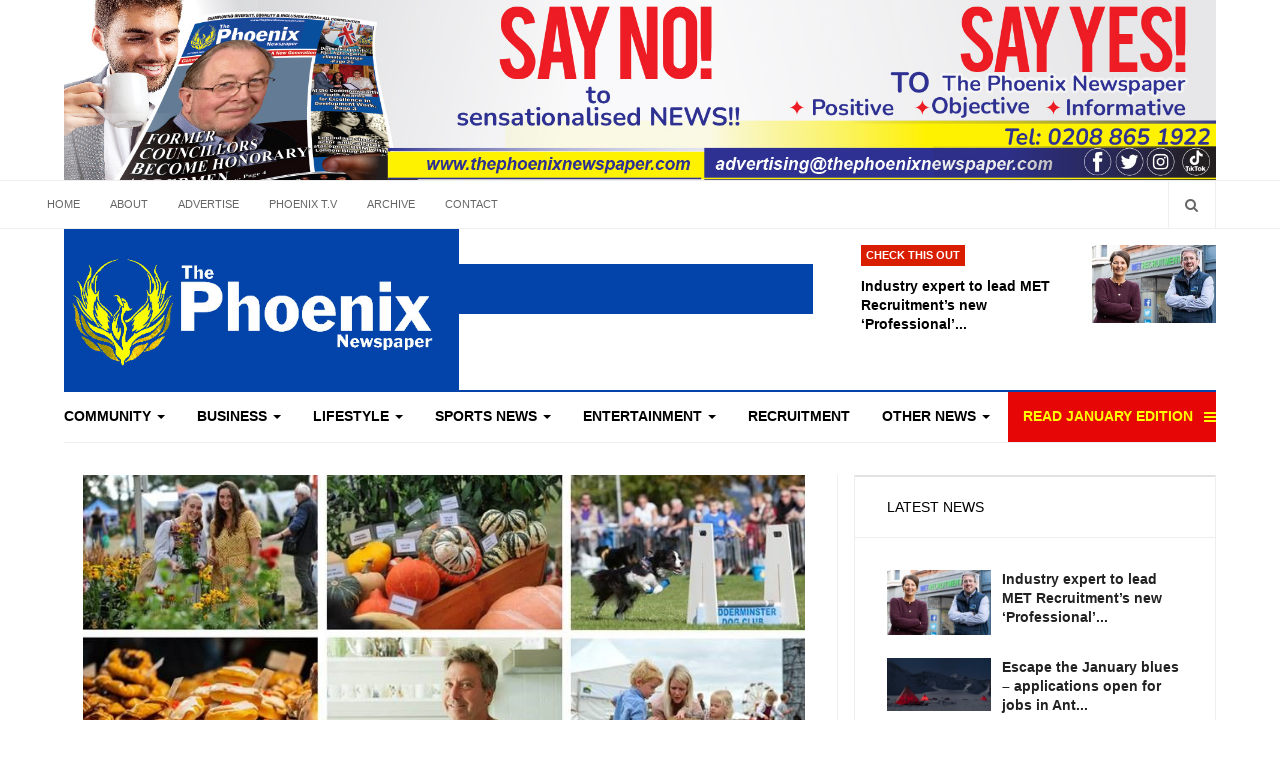

--- FILE ---
content_type: text/html; charset=UTF-8
request_url: https://thephoenixnewspaper.com/nine-reasons-to-visit-the-malvern-autumn-show-this-month
body_size: 28197
content:
    

<!DOCTYPE html>
<html lang="en-gb" dir="ltr"
  class='com_content view-article itemid-237 j39 mm-hover'>
<head>
<link href="https://thephoenixnewspaper.com/nine-reasons-to-visit-the-malvern-autumn-show-this-month" rel="canonical" />

<script data-ad-client="ca-pub-3997217535145645" async src="https://pagead2.googlesyndication.com/pagead/js/adsbygoogle.js"></script>

<meta name="msvalidate.01" content="2EDF6701F3BD7B48FCAB6F53C4727DCC" />

<style>
#Mod281 .module-ct{
padding: 2px;
}
#Mod286 .module-ct {
  padding: 0px;
}

#Mod286 .module-title {
  font-size: 17px;
  color: #464646;
  font-weight: bold;
}

.item-more.dropdown-toggle.separator {
    color: #ff0;
    background-color: #E60606;
}
.item-more.dropdown-toggle.separator:hover {
color: #fff;
}
</style>
  <base href="https://thephoenixnewspaper.com/nine-reasons-to-visit-the-malvern-autumn-show-this-month" />
	<meta http-equiv="content-type" content="text/html; charset=utf-8" />
	<meta name="rights" content="All rights reserved | The Phoenix Newspaper UK | Latest news in UK | Positive news | Inspiring The Next Generation" />
	<meta name="og:title" content="Nine reasons to visit the Malvern Autumn Show this month" />
	<meta name="og:type" content="article" />
	<meta name="og:image" content="https://thephoenixnewspaper.com/images/TRAVEL_-_Nine_reasons_to_visit_the_Malvern_Autumn_Show_this_month.jpg" />
	<meta name="og:url" content="https://thephoenixnewspaper.com/nine-reasons-to-visit-the-malvern-autumn-show-this-month" />
	<meta name="og:site_name" content="The Phoenix Newspaper" />
	<meta name="og:description" content="We are Positive, Informative and Objective, and ‘Connecting Communities’ &amp;amp; ‘Inspiring The Next Generation" />
	<meta name="robots" content="max-snippet:-1, max-image-preview:large, max-video-preview:-1" />
	<meta name="description" content="Spectacular flowers, a mouth-watering array of food and drink, giant vegetables and lots of family fun are all in store with the return of the UK’s biggest Harvest Festival, the Malvern Autumn Show, on 23 – 25 September 2022 at Three Counties Showgro..." />
	<meta name="generator" content="The Phoenix Newspaper UK | Latest news in UK | Positive news | Inspiring The Next Generation" />
	<title>Nine reasons to visit the Malvern Autumn Show this month | Holiday &amp; Travel | Lifestyle | News</title>
	<link href="/templates/ja_focus/favicon.ico" rel="shortcut icon" type="image/vnd.microsoft.icon" />
	<link href="https://thephoenixnewspaper.com/search?catid=100&amp;format=opensearch&amp;id=18290" rel="search" title="Search The Phoenix Newspaper UK | Latest news in UK | Positive news | Inspiring The Next Generation" type="application/opensearchdescription+xml" />
	<link href="/templates/ja_focus/local/css/bootstrap.css" rel="stylesheet" type="text/css" />
	<link href="/media/system/css/calendar-jos.css?de73546380c89c00afd2f2f1b8f5e492" rel="stylesheet" title="Green" media="all" type="text/css" />
	<link href="/plugins/system/jce/css/content.css?badb4208be409b1335b815dde676300e" rel="stylesheet" type="text/css" />
	<link href="/templates/system/css/system.css" rel="stylesheet" type="text/css" />
	<link href="/templates/ja_focus/local/css/legacy-grid.css" rel="stylesheet" type="text/css" />
	<link href="/plugins/system/t3/base-bs3/fonts/font-awesome/css/font-awesome.min.css" rel="stylesheet" type="text/css" />
	<link href="/templates/ja_focus/local/css/template.css" rel="stylesheet" type="text/css" />
	<link href="/templates/ja_focus/local/css/megamenu.css" rel="stylesheet" type="text/css" />
	<link href="/templates/ja_focus/local/css/off-canvas.css" rel="stylesheet" type="text/css" />
	<link href="/templates/ja_focus/fonts/font-awesome/css/font-awesome.min.css" rel="stylesheet" type="text/css" />
	<link href="/templates/ja_focus/js/swiper/swiper.css" rel="stylesheet" type="text/css" />
	<link href="//fonts.e10f949fcaacdb195442bfb5062d59de-gdprlock/css?family=Heebo:400,500,700,900|Noticia+Text" rel="stylesheet" type="text/css" />
	<link href="/templates/ja_focus/local/css/custom.css" rel="stylesheet" type="text/css" />
	<link href="/templates/ja_focus/local/css/layouts/docs.css" rel="stylesheet" type="text/css" />
	<link href="https://thephoenixnewspaper.com/modules/mod_facebook_slide_likebox/tmpl/css/style.min.css" rel="stylesheet" type="text/css" />
	<link href="https://thephoenixnewspaper.com/modules/mod_relateditems_xtd/assets/css/style.css" rel="stylesheet" type="text/css" />
	<link href="/modules/mod_responsivebannerslider/assets/nivo/themes/light/style.css" rel="stylesheet" type="text/css" />
	<link href="/modules/mod_responsivebannerslider/assets/nivo/style.css" rel="stylesheet" type="text/css" />
	<link href="/plugins/system/gdpr/assets/css/cookieconsent.min.css" rel="stylesheet" type="text/css" />
	<link href="/plugins/system/gdpr/assets/css/jquery.fancybox.min.css" rel="stylesheet" type="text/css" />
	<style type="text/css">
.jssocial_mobile_view a, .jssocial_mobile_view a:focus, .jssocial_mobile_view a:hover { width: calc(100% / 2);}.jssocial_desktop_view {right:-370px;}.jssocial_desktop_view:hover{transform: translateX(-370px);} .jssocial_desktop_view .facebook_icon{float:left;left:-31px; clear: left;}.jssocial_desktop_view .twitter_icon{float:left;left:-31px; clear: left;}.nivo-controlNav {display:none;}div.cc-window.cc-floating{max-width:24em}@media(max-width: 639px){div.cc-window.cc-floating:not(.cc-center){max-width: none}}div.cc-window, span.cc-cookie-settings-toggler{font-size:16px}div.cc-revoke{font-size:17px}div.cc-settings-label,span.cc-cookie-settings-toggle{font-size:14px}div.cc-window.cc-banner{padding:1em 1.8em}div.cc-window.cc-floating{padding:2em 1.8em}input.cc-cookie-checkbox+span:before, input.cc-cookie-checkbox+span:after{border-radius:1px}
	</style>
	<script type="application/json" class="joomla-script-options new">{"csrf.token":"950f61f4c4c0fd7c127916782d2dc5fd","system.paths":{"root":"","base":""}}</script>
	<script src="/media/system/js/calendar.js?de73546380c89c00afd2f2f1b8f5e492" type="text/javascript"></script>
	<script src="/media/system/js/calendar-setup.js?de73546380c89c00afd2f2f1b8f5e492" type="text/javascript"></script>
	<script src="/media/jui/js/jquery.min.js?de73546380c89c00afd2f2f1b8f5e492" type="text/javascript"></script>
	<script src="/media/jui/js/jquery-noconflict.js?de73546380c89c00afd2f2f1b8f5e492" type="text/javascript"></script>
	<script src="/media/jui/js/jquery-migrate.min.js?de73546380c89c00afd2f2f1b8f5e492" type="text/javascript"></script>
	<script src="/media/system/js/caption.js?de73546380c89c00afd2f2f1b8f5e492" type="text/javascript"></script>
	<script src="/plugins/system/t3/base-bs3/bootstrap/js/bootstrap.js?de73546380c89c00afd2f2f1b8f5e492" type="text/javascript"></script>
	<script src="/plugins/system/t3/base-bs3/js/jquery.tap.min.js" type="text/javascript"></script>
	<script src="/plugins/system/t3/base-bs3/js/off-canvas.js" type="text/javascript"></script>
	<script src="/plugins/system/t3/base-bs3/js/script.js" type="text/javascript"></script>
	<script src="/plugins/system/t3/base-bs3/js/menu.js" type="text/javascript"></script>
	<script src="/templates/ja_focus/js/swiper/swiper.min.js" type="text/javascript"></script>
	<script src="/templates/ja_focus/js/script.js" type="text/javascript"></script>
	<script src="/media/system/js/core.js?de73546380c89c00afd2f2f1b8f5e492" type="text/javascript"></script>
	<script src="/media/system/js/html5fallback.js?de73546380c89c00afd2f2f1b8f5e492" type="text/javascript"></script>
	<script src="/modules/mod_responsivebannerslider/assets/nivo/jquery.nivo.slider.pack.js" type="text/javascript"></script>
	<script src="/plugins/system/gdpr/assets/js/jquery.fancybox.min.js" type="text/javascript" defer="defer"></script>
	<script src="/plugins/system/gdpr/assets/js/cookieconsent.min.js" type="text/javascript" defer="defer"></script>
	<script src="/plugins/system/gdpr/assets/js/init.js" type="text/javascript" defer="defer"></script>
	<script type="text/javascript">
Calendar._DN = ["Sunday","Monday","Tuesday","Wednesday","Thursday","Friday","Saturday","Sunday"]; Calendar._SDN = ["Sun","Mon","Tue","Wed","Thu","Fri","Sat","Sun"]; Calendar._FD = 0; Calendar._MN = ["January","February","March","April","May","June","July","August","September","October","November","December"]; Calendar._SMN = ["Jan","Feb","Mar","Apr","May","Jun","Jul","Aug","Sep","Oct","Nov","Dec"]; Calendar._TT = {"INFO":"About the Calendar","ABOUT":"DHTML Date\/Time Selector\n(c) dynarch.com 20022005 \/ Author: Mihai Bazon\nFor latest version visit: http:\/\/www.dynarch.com\/projects\/calendar\/\nDistributed under GNU LGPL.  See http:\/\/gnu.org\/licenses\/lgpl.html for details.\n\nDate selection:\n- Use the \u00ab and \u00bb buttons to select year\n- Use the < and > buttons to select month\n- Hold mouse button on any of the buttons above for faster selection.","ABOUT_TIME":"\n\nTime selection:\n Click on any of the time parts to increase it\n or Shiftclick to decrease it\n or click and drag for faster selection.","PREV_YEAR":"Select to move to the previous year. Select and hold for a list of years.","PREV_MONTH":"Select to move to the previous month. Select and hold for a list of the months.","GO_TODAY":"Go to today","NEXT_MONTH":"Select to move to the next month. Select and hold for a list of the months.","SEL_DATE":"Select a date.","DRAG_TO_MOVE":"Drag to move.","PART_TODAY":" Today ","DAY_FIRST":"Display %s first","WEEKEND":"0,6","CLOSE":"Close","TODAY":"Today","TIME_PART":"(Shift-)Select or Drag to change the value.","DEF_DATE_FORMAT":"%Y%m%d","TT_DATE_FORMAT":"%a, %b %e","WK":"wk","TIME":"Time:"};jQuery(window).on('load',  function() {
				new JCaption('img.caption');
			});jQuery(function($){ initTooltips(); $("body").on("subform-row-add", initTooltips); function initTooltips (event, container) { container = container || document;$(container).find(".hasTooltip").tooltip({"html": true,"container": "body"});} });
		jQuery(window).load(function() {
			jQuery('#slider-264').nivoSlider({
				effect:'random',
				animSpeed: 500,                // Slide transition speed i.e 500
				pauseTime: 10000                // How long each slide will show, i.e 3000
			});
		});
		var gdprConfigurationOptions = { complianceType: 'opt-in',
																			  cookieConsentLifetime: 365,
																			  cookieConsentSamesitePolicy: '',
																			  cookieConsentSecure: 0,
																			  disableFirstReload: 0,
																	  		  blockJoomlaSessionCookie: 1,
																			  blockExternalCookiesDomains: 1,
																			  externalAdvancedBlockingModeCustomAttribute: '',
																			  allowedCookies: '',
																			  blockCookieDefine: 1,
																			  autoAcceptOnNextPage: 0,
																			  revokable: 1,
																			  lawByCountry: 0,
																			  checkboxLawByCountry: 0,
																			  cacheGeolocationCountry: 1,
																			  countryAcceptReloadTimeout: 1000,
																			  usaCCPARegions: null,
																			  dismissOnScroll: 0,
																			  dismissOnTimeout: 0,
																			  containerSelector: 'body',
																			  hideOnMobileDevices: 0,
																			  autoFloatingOnMobile: 0,
																			  autoFloatingOnMobileThreshold: 1024,
																			  autoRedirectOnDecline: 0,
																			  autoRedirectOnDeclineLink: '',
																			  showReloadMsg: 0,
																			  showReloadMsgText: 'Applying preferences and reloading the page...',
																			  defaultClosedToolbar: 0,
																			  toolbarLayout: 'basic-header',
																			  toolbarTheme: 'block',
																			  toolbarButtonsTheme: 'decline_first',
																			  revocableToolbarTheme: 'basic',
																			  toolbarPosition: 'center',
																			  toolbarCenterTheme: 'compact',
																			  revokePosition: 'revoke-bottom',
																			  toolbarPositionmentType: 1,
																			  positionCenterBlurEffect: 1,
																			  popupEffect: 'fade',
																			  popupBackground: '#000000',
																			  popupText: '#ffffff',
																			  popupLink: '#ffffff',
																			  buttonBackground: '#ffffff',
																			  buttonBorder: '#ffffff',
																			  buttonText: '#000000',
																			  highlightOpacity: '100',
																			  highlightBackground: '#333333',
																			  highlightBorder: '#ffffff',
																			  highlightText: '#ffffff',
																			  highlightDismissBackground: '#333333',
																		  	  highlightDismissBorder: '#ffffff',
																		 	  highlightDismissText: '#ffffff',
																			  hideRevokableButton: 0,
																			  hideRevokableButtonOnscroll: 0,
																			  customRevokableButton: 0,
																			  customRevokableButtonAction: 0,
																			  headerText: 'Cookies used on the website!',
																			  messageText: '<p style=\"text-align: justify;\">This website uses cookies to ensure you get the best experience on our website.  <p style=\"text-align: justify;\">We are committed to ensuring that&nbsp;your privacy is protected. Should we ask you to provide certain information by which you can be identified when using this website, then you can be assured that it will only be used in accordance with this privacy statement.<br /><br />',
																			  denyMessageEnabled: 0, 
																			  denyMessage: 'You have declined cookies, to ensure the best experience on this website please consent the cookie usage.',
																			  placeholderBlockedResources: 0, 
																			  placeholderBlockedResourcesAction: '',
																	  		  placeholderBlockedResourcesText: 'You must accept cookies and reload the page to view this content',
																			  placeholderIndividualBlockedResourcesText: 'You must accept cookies from {domain} and reload the page to view this content',
																			  placeholderIndividualBlockedResourcesAction: 0,
																			  placeholderOnpageUnlock: 0,
																			  dismissText: 'Got it!',
																			  allowText: 'Allow cookies',
																			  denyText: 'Decline',
																			  cookiePolicyLinkText: 'Cookie policy',
																			  cookiePolicyLink: 'javascript:void(0)',
																			  cookiePolicyRevocableTabText: 'Cookie policy',
																			  privacyPolicyLinkText: 'Privacy policy',
																			  privacyPolicyLink: 'javascript:void(0)',
																			  enableGdprBulkConsent: 0,
																			  categoriesCheckboxTemplate: 'cc-checkboxes-light',
																			  toggleCookieSettings: 0,
																	  		  toggleCookieSettingsText: '<span class="cc-cookie-settings-toggle">Settings <span class="cc-cookie-settings-toggler">&#x25EE;</span></span>',
																			  toggleCookieSettingsButtonBackground: '#333333',
																			  toggleCookieSettingsButtonBorder: '#ffffff',
																			  toggleCookieSettingsButtonText: '#ffffff',
																			  showLinks: 1,
																			  blankLinks: '_blank',
																			  autoOpenPrivacyPolicy: 0,
																			  openAlwaysDeclined: 0,
																			  cookieSettingsLabel: 'Cookie settings:',
															  				  cookieSettingsDesc: 'Choose which kind of cookies you want to disable by clicking on the checkboxes. Click on a category name for more informations about used cookies.',
																			  cookieCategory1Enable: 0,
																			  cookieCategory1Name: 'Necessary',
																			  cookieCategory1Locked: 1,
																			  cookieCategory2Enable: 0,
																			  cookieCategory2Name: 'Preferences',
																			  cookieCategory2Locked: 0,
																			  cookieCategory3Enable: 0,
																			  cookieCategory3Name: 'Statistics',
																			  cookieCategory3Locked: 0,
																			  cookieCategory4Enable: 0,
																			  cookieCategory4Name: 'Marketing',
																			  cookieCategory4Locked: 0,
																			  cookieCategoriesDescriptions: {},
																			  alwaysReloadAfterCategoriesChange: 0,
																			  preserveLockedCategories: 0,
																			  reloadOnfirstDeclineall: 0,
																			  trackExistingCheckboxSelectors: '',
															  		  		  trackExistingCheckboxConsentLogsFormfields: 'name,email,subject,message',
																			  allowallShowbutton: 0,
																			  allowallText: 'Allow all cookies',
																			  allowallButtonBackground: '#ffffff',
																			  allowallButtonBorder: '#ffffff',
																			  allowallButtonText: '#000000',
																			  includeAcceptButton: 0,
																			  optoutIndividualResources: 0,
																			  blockIndividualResourcesServerside: 0,
																			  allowallIndividualResources: 1,
																			  externalAdvancedBlockingModeTags: 'iframe,script,img,source,link',
																			  debugMode: 0
																		};var gdpr_ajax_livesite='https://thephoenixnewspaper.com/';var gdpr_enable_log_cookie_consent=1;var gdprFancyboxWidth=800;var gdprFancyboxHeight=800;var gdprCloseText='Close';var gdprUseFancyboxLinks=1;var gdpr_ajaxendpoint_cookie_policy='https://thephoenixnewspaper.com/index.php?option=com_gdpr&task=user.getCookiePolicy&tmpl=component';var gdpr_ajaxendpoint_privacy_policy='https://thephoenixnewspaper.com/index.php?option=com_gdpr&task=user.getPrivacyPolicy&tmpl=component';
	</script>
	<script type="application/ld+json">
{"@context":"http:\/\/schema.org","@type":"Organization","name":"The Phoenix Newspaper UK | Latest news in UK | Positive news | Inspiring The Next Generation","url":"https:\/\/thephoenixnewspaper.com\/"}
	</script>
	<!--[if IE 8]>
<link rel="stylesheet" href="https://thephoenixnewspaper.com/modules/mod_relateditems_xtd/assets/css/ie8.css" />
<![endif]-->

  
<!-- META FOR IOS & HANDHELD -->
	<meta name="viewport" content="width=device-width, initial-scale=1.0, maximum-scale=1.0, user-scalable=no"/>
	<style type="text/stylesheet">
		@-webkit-viewport   { width: device-width; }
		@-moz-viewport      { width: device-width; }
		@-ms-viewport       { width: device-width; }
		@-o-viewport        { width: device-width; }
		@viewport           { width: device-width; }
	</style>
	<script type="text/javascript">
		//<![CDATA[
		if (navigator.userAgent.match(/IEMobile\/10\.0/)) {
			var msViewportStyle = document.createElement("style");
			msViewportStyle.appendChild(
				document.createTextNode("@-ms-viewport{width:auto!important}")
			);
			document.getElementsByTagName("head")[0].appendChild(msViewportStyle);
		}
		//]]>
	</script>
<meta name="HandheldFriendly" content="true"/>
<meta name="apple-mobile-web-app-capable" content="YES"/>
<!-- //META FOR IOS & HANDHELD -->




<!-- Le HTML5 shim and media query for IE8 support -->
<!--[if lt IE 9]>
<script src="//cdnjs.cloudflare.com/ajax/libs/html5shiv/3.7.3/html5shiv.min.js"></script>
<script type="text/javascript" src="/plugins/system/t3/base-bs3/js/respond.min.js"></script>
<![endif]-->

<!-- You can add Google Analytics here or use T3 Injection feature -->
<script type="text/javascript" src="//s7.addthis.com/js/300/addthis_widget.js#pubid=ra-5bea46640dd563c4"></script> 




	        <!-- Global site tag (gtag.js) - Google Analytics -->
<script async src='https://www.googletagmanager.com/gtag/js?id=UA-162884795-1'></script>
<script>
	        window.dataLayer = window.dataLayer || [];
  function gtag(){dataLayer.push(arguments);}
  gtag('js', new Date());

  gtag('config', 'UA-162884795-1');
</script> 
<!-- //End Global Google Analytics Site Tag Plugin by PB Web Development -->



<!-- sh404SEF sharing buttons css -->
<style type="text/css">
    .wbl-social-buttons :after,.wbl-social-buttons :before{display:none}.wbl-social-buttons ul{display:flex;flex-wrap:wrap;justify-content:center;align-items:center;list-style:none;line-height:2.2;margin:0;padding:0}.wbl-social-buttons .wbl-social-button{list-style:none;line-height:1;padding:0;margin:.5em;font-size:0.9rem}.wbl-social-buttons .wbl-social-button a.wbl-social-link,.wbl-social-buttons .wbl-social-button a.wbl-social-link .wbl-social-static-text,.wbl-social-buttons .wbl-social-button:hover a.wbl-social-link,.wbl-social-buttons .wbl-social-button:hover a.wbl-social-link .wbl-social-static-text{text-decoration:none}.wbl-social-buttons .wbl-social-link{display:flex;flex-wrap:wrap;justify-content:center;align-items:center;padding:.15em;text-decoration:none}.wbl-social-buttons .wbl-social-link.wbl-social-has-text{padding:.15em 1.25em .15em .75em}.wbl-social-buttons .wbl-social-static-text{text-align:center}.wbl-social-buttons .wbl-social-hide{display:none}.wbl-social-buttons .wbl-social-icon{width:2em;height:2em}.wbl-social-buttons li.wbl-social-whatsapp{display:none}@media only screen and (max-width:479px){.wbl-social-buttons li.wbl-social-whatsapp{display:inline-block}}.wbl-social-rounded .wbl-social-button{border-radius:2em}.wbl-social-squared .wbl-social-button{border-radius:.2em}
.wbl-social-colors a,.wbl-social-colors a:active,.wbl-social-colors a:focus,.wbl-social-colors a:visited{fill:#fff}.wbl-social-colors a .wbl-social-static-text,.wbl-social-colors a:active .wbl-social-static-text,.wbl-social-colors a:focus .wbl-social-static-text,.wbl-social-colors a:visited .wbl-social-static-text{color:#fff}.wbl-social-colors .wbl-social-button:hover{background:#777}.wbl-social-colors .wbl-social-facebook{background:#3067a3}.wbl-social-colors .wbl-social-twitter{background:#03b3ee}.wbl-social-colors .wbl-social-linkedin{background:#0071a1}.wbl-social-colors .wbl-social-pinterest{background:#bd081c}.wbl-social-colors .wbl-social-whatsapp{background:#25d366}.wbl-social-colors .wbl-social-share-api{background:#777}</style>
<!-- End of sh404SEF sharing buttons css -->

<script type='text/javascript'>var _sh404SEF_live_site = 'https://thephoenixnewspaper.com/';</script>






<!-- sh404SEF OGP tags -->
<meta property="og:locale" content="en_GB" />
    <meta property="og:title" content="Nine reasons to visit the Malvern Autumn Show this month | Holiday & Travel | Lifestyle | News" />
    <meta property="og:description" content="Spectacular flowers, a mouth-watering array of food and drink, giant vegetables and lots of family fun are all in store with the return of the UK’s biggest Harvest Festival, the Malvern Autumn Show, on 23 – 25 September 2022 at Three Counties Showgro..." />
    <meta property="og:type" content="article" />
<meta property="og:url" content="https://thephoenixnewspaper.com/nine-reasons-to-visit-the-malvern-autumn-show-this-month" />
    <meta property="og:image" content="https://thephoenixnewspaper.com/images/TRAVEL_-_Nine_reasons_to_visit_the_Malvern_Autumn_Show_this_month.jpg" />
    <meta property="og:image:width" content="861" />
    <meta property="og:image:height" content="377" />
    <meta property="og:image:secure_url" content="https://thephoenixnewspaper.com/images/TRAVEL_-_Nine_reasons_to_visit_the_Malvern_Autumn_Show_this_month.jpg" />
    <meta property="og:site_name" content="The Phoenix Newspaper UK | Latest news in UK | Positive news | Inspiring The Next Generation" />
    <meta property="fb:app_id" content="154426421321384" />
<!-- sh404SEF OGP tags - end -->

</head>

<body>

<div class="t3-wrapper"> <!-- Need this wrapper for off-canvas menu. Remove if you don't use of-canvas -->
  <div class="container-hd">
    
	<!-- TOP BANNER -->
	<div class="ja-banner banner-top text-center ">
		<div class="container">
			
<div id="responsive-banner-slider" class="rbs-264">
	<div class="slider-wrapper theme-light">
		<div id="slider-264" class="nivoSlider">
												<a
								href="/banners/click19" target="_blank"
								title="top 2 Say no to">
								<img
									src="https://thephoenixnewspaper.com/images/banners_2024/say_no.jpg"
									alt="VM GROUP" 
								/>
							</a>
																						</div><!-- end slider-wrapper/theme- -->
	</div><!-- end slider/nivoSlider -->
</div>







		</div>
	</div>
	<!-- TOP BANNER -->

	<div class="ja-topbar clearfix">
		<div class="container">
			<div class="row">
			<!-- TOPBAR -->
				
								<div class="col-xs-5 col-sm-6 topbar-left pull-left ">
					<!-- Brand and toggle get grouped for better mobile display -->
					<div class="navbar-toggle-wrap clearfix pull-left">
						
													
<a class="btn btn-primary off-canvas-toggle  hidden-lg hidden-md" type="button" data-pos="left" data-nav="#t3-off-canvas" data-effect="off-canvas-effect-4" title="open">
  <span class="fa fa-bars"></span>
</a>

<!-- OFF-CANVAS SIDEBAR -->
<div id="t3-off-canvas" class="t3-off-canvas  hidden-lg hidden-md" style="left: 0;right: auto">

  <div class="t3-off-canvas-header">
    <h2 class="t3-off-canvas-header-title">Sidebar</h2>
    <a type="button" class="close" data-dismiss="modal" aria-hidden="true" title="close">&times;</a>
  </div>

  <div class="t3-off-canvas-body">
    <div class="t3-module module " id="Mod142"><div class="module-inner"><h3 class="module-title "><span>Top Menu</span></h3><div class="module-ct "><ul class="nav nav-pills nav-stacked menu">
<li class="item-103 default"><a href="/" class="">Home</a></li><li class="item-104"><a href="/about-us" class="">About</a></li><li class="item-105"><a href="/advertise" class="">Advertise</a></li><li class="item-178"><a href="https://www.14dd5266c70789bdc806364df4586335-gdprlock/user/thephoenixnewspaper" class="" target="_blank" rel="noopener noreferrer">Phoenix T.V </a></li><li class="item-107"><a href="https://thephoenixnewspaper.com/the-phoenix-newspaper-uk-archive" class="">Archive </a></li><li class="item-106"><a href="/contact-us" class="">Contact</a></li></ul>
</div></div></div><div class="t3-module module " id="Mod139"><div class="module-inner"><h3 class="module-title "><span>Main Menu</span></h3><div class="module-ct "><ul class="nav nav-pills nav-stacked menu">
<li class="item-101"><a href="/news/community/" class="">Community</a></li><li class="item-109"><a href="/news/business-finance/" class="">Business</a></li><li class="item-111"><a href="/news/lifestyle/" class="">Lifestyle</a></li><li class="item-112"><a href="/news/sport/" class="">Sports News</a></li><li class="item-306"><a href="/news/entertainment/" class="">Entertainment</a></li><li class="item-338"><a href="/recruitment-section" class="">Recruitment</a></li><li class="item-194 deeper dropdown parent"><a href="/news/community/" class=" dropdown-toggle" data-toggle="dropdown">Other News<em class="caret"></em></a><ul class="dropdown-menu"><li class="item-332"><a href="/other-news/education-training" class="">Education &amp; Training</a></li><li class="item-199"><a href="/other-news/adoption-fostering1" class="">Adoption &amp; Fostering</a></li><li class="item-229"><a href="/other-news/role-models" class="">Role Models</a></li><li class="item-230"><a href="/other-news/gadgets-gaming" class="">Gadgets &amp; Gaming</a></li><li class="item-228"><a href="/other-news/competitions" class="">Competitions</a></li><li class="item-439"><a href="/table/newsletter/" class="">Newsletter</a></li><li class="item-197"><a href="/motors/" class="">Motors</a></li></ul></li><li class="item-137"><span class="nav-header  item-more">Read January Edition</span>
</li></ul>
</div></div></div>
  </div>

</div>
<!-- //OFF-CANVAS SIDEBAR -->

											</div>

										<div class="hidden-xs hidden-sm clearfix">
						<ul class="nav nav-pills nav-stacked menu">
<li class="item-103 default"><a href="/" class="">Home</a></li><li class="item-104"><a href="/about-us" class="">About</a></li><li class="item-105"><a href="/advertise" class="">Advertise</a></li><li class="item-178"><a href="https://www.14dd5266c70789bdc806364df4586335-gdprlock/user/thephoenixnewspaper" class="" target="_blank" rel="noopener noreferrer">Phoenix T.V </a></li><li class="item-107"><a href="https://thephoenixnewspaper.com/the-phoenix-newspaper-uk-archive" class="">Archive </a></li><li class="item-106"><a href="/contact-us" class="">Contact</a></li></ul>

					</div>
									</div>
				
								<div class="col-xs-7 col-sm-6 topbar-right pull-right">
					
										<div class="head-search ">
						<button class="btn btn-search" name="subject" type="button" aria-label="Search"><span class="fa fa-search"></span></button>
						<div class="search">
	<form action="/news/lifestyle/holiday-travel/" method="post" class="form-inline form-search">
		<label for="mod-search-searchword90" class="element-invisible">Search ...</label> <input name="searchword" id="mod-search-searchword" maxlength="200"  class="form-control search-query" type="search" placeholder="Search ..." aria-label="serch" />		<input type="hidden" name="task" value="search" />
		<input type="hidden" name="option" value="com_search" />
		<input type="hidden" name="Itemid" value="129" />
	</form>
</div>

					</div>
					
									</div>
							</div>
		</div>
	</div>
<!-- TOPBAR -->

<!-- HEADER -->
<header id="t3-header" class="container t3-header">
	<div class="row">

		<!-- LOGO -->
		<div class="col-xs-12 col-sm-6 col-lg-4 logo">
			<div class="logo-image">
				<a href="https://thephoenixnewspaper.com/" title="The Phoenix Newspaper UK | Latest news in UK | Positive news | Inspiring The Next Generation">
											<img class="logo-img" src="/images/logo.jpg" alt="The Phoenix Newspaper UK | Latest news in UK | Positive news | Inspiring The Next Generation" />
															<span>The Phoenix Newspaper UK | Latest news in UK | Positive news | Inspiring The Next Generation</span>
				</a>
				<small class="site-slogan">Inspiring The Next Generation</small>			</div>
		</div>
		<!-- //LOGO -->

		<div class="col-xs-12 col-sm-6 col-lg-8">
							<!-- SPOTLIGHT 1 -->
				<div class="t3-sl t3-sl-1">
						<!-- SPOTLIGHT -->
	<div class="t3-spotlight t3-spotlight-1  row">
					<div class="col  col-lg-6 col-md-6  col-sm-6 hidden-sm   col-xs-6 hidden-xs ">
								<div class="t3-module module " id="Mod108"><div class="module-inner"><div class="module-ct no-title"><div class="bannergroup">


</div>
</div></div></div>
							</div>
					<div class="col  col-lg-6 col-md-6 col-sm-12  col-xs-12 hidden-xs ">
								<div class="t3-module module " id="Mod261"><div class="module-inner"><h3 class="module-title "><span>Check This Out</span></h3><div class="module-ct "><ul class="latest-news-header ">
	<li class="clearfix">
		<a class="item-title" href="/industry-expert-to-lead-met-recruitments-new-professional-division" itemprop="url">
			<span itemprop="name">
				Industry expert to lead MET Recruitment’s new ‘Professional’...			</span>
		</a>

		
<div class="pull- item-image" itemprop="image">

  <a href="/industry-expert-to-lead-met-recruitments-new-professional-division" itemprop="url">
   <img  src="/images/BIZ_-_Industry_expert_to_lead_MET_Recruitments_new_Professional_division11.jpg" alt="" itemprop="thumbnailUrl"/>
  </a>
</div>
	</li>
</ul>
</div></div></div>
							</div>
			</div>
<!-- SPOTLIGHT -->
				</div>
				<!-- //SPOTLIGHT 1 -->
					</div>

	</div>
</header>
<!-- //HEADER -->


    
<!-- MAIN NAVIGATION -->
<div class="container">
	<nav id="t3-mainnav" class="navbar navbar-default t3-mainnav">

		
		<div class="t3-navbar navbar-collapse collapse">
			<div  class="t3-megamenu animate fading"  data-duration="600" data-responsive="true">
<ul itemscope itemtype="http://www.schema.org/SiteNavigationElement" class="nav navbar-nav level0">
<li itemprop='name' class="dropdown mega mega-align-justify" data-id="101" data-level="1" data-alignsub="justify">
<a itemprop='url' class=" dropdown-toggle"  href="/news/community/"   data-target="#" data-toggle="dropdown">Community <em class="caret"></em></a>

<div class="nav-child dropdown-menu mega-dropdown-menu col-xs-12"  ><div class="mega-dropdown-inner">
<div class="row">
<div class="col-xs-12 mega-col-module" data-width="12" data-position="122"><div class="mega-inner">
<div class="t3-module module " id="Mod122"><div class="module-inner"><h3 class="module-title "><span>Latest Community News</span></h3><div class="module-ct "><div class="latest-grid  row">
	<div class="col-sm-3">
		
<div class="pull- item-image" itemprop="image">

  <a href="/escape-the-january-blues-–-applications-open-for-jobs-in-antarctica" itemprop="url">
   <img  src="/images/COM_-_Escape_the_January_blues__applications_open_for_jobs_in_Antarctica1.jpg" alt="" itemprop="thumbnailUrl"/>
  </a>
</div>

		<span class="created-date">20 January 2026</span>

		<a class="item-title" href="/escape-the-january-blues-–-applications-open-for-jobs-in-antarctica" itemprop="url">
			<span itemprop="name">
				Escape the January blues – applications open for jobs in Antarctica			</span>
		</a>
	</div>
	<div class="col-sm-3">
		
<div class="pull- item-image" itemprop="image">

  <a href="/worcester-cathedral-announces-christmas-tree-festival-2025-winner" itemprop="url">
   <img  src="/images/COM_-_Worcester_Cathedral_announces_Christmas_Tree_Festival_2025_winner.jpg" alt="" itemprop="thumbnailUrl"/>
  </a>
</div>

		<span class="created-date">20 January 2026</span>

		<a class="item-title" href="/worcester-cathedral-announces-christmas-tree-festival-2025-winner" itemprop="url">
			<span itemprop="name">
				Worcester Cathedral announces Christmas Tree Festival 2025 winner			</span>
		</a>
	</div>
	<div class="col-sm-3">
		
<div class="pull- item-image" itemprop="image">

  <a href="/families-commemorate-45th-anniversary-of-new-cross-fire-tragedy" itemprop="url">
   <img  src="/images/COM_-_Families_commemorate_45th_anniversary_of_New_Cross_fire_tragedy.jpg" alt="" itemprop="thumbnailUrl"/>
  </a>
</div>

		<span class="created-date">18 January 2026</span>

		<a class="item-title" href="/families-commemorate-45th-anniversary-of-new-cross-fire-tragedy" itemprop="url">
			<span itemprop="name">
				Families commemorate 45th anniversary of New Cross fire tragedy			</span>
		</a>
	</div>
	<div class="col-sm-3">
		
<div class="pull- item-image" itemprop="image">

  <a href="/last-chance-to-see-wildlife-photographer-of-the-year-exhibition-at-wolverhampton-art-gallery" itemprop="url">
   <img  src="/images/COM1_-_Last_chance_to_see_Wildlife_Photographer_of_the_Year_Exhibition_at_Wolverhampton_Art_Gallery.jpg" alt="" itemprop="thumbnailUrl"/>
  </a>
</div>

		<span class="created-date">18 January 2026</span>

		<a class="item-title" href="/last-chance-to-see-wildlife-photographer-of-the-year-exhibition-at-wolverhampton-art-gallery" itemprop="url">
			<span itemprop="name">
				Last chance to see Wildlife Photographer of the Year Exhibition at Wolverhampton Art Gallery			</span>
		</a>
	</div>
</div>
</div></div></div>
</div></div>
</div>
</div></div>
</li>
<li itemprop='name' class="dropdown mega mega-align-justify" data-id="109" data-level="1" data-alignsub="justify">
<a itemprop='url' class=" dropdown-toggle"  href="/news/business-finance/"   data-target="#" data-toggle="dropdown">Business <em class="caret"></em></a>

<div class="nav-child dropdown-menu mega-dropdown-menu col-xs-12"  ><div class="mega-dropdown-inner">
<div class="row">
<div class="col-xs-12 mega-col-module" data-width="12" data-position="124"><div class="mega-inner">
<div class="t3-module module " id="Mod124"><div class="module-inner"><h3 class="module-title "><span>Latest Business News</span></h3><div class="module-ct "><div class="latest-grid  row">
	<div class="col-sm-3">
		
<div class="pull- item-image" itemprop="image">

  <a href="/industry-expert-to-lead-met-recruitments-new-professional-division" itemprop="url">
   <img  src="/images/BIZ_-_Industry_expert_to_lead_MET_Recruitments_new_Professional_division11.jpg" alt="" itemprop="thumbnailUrl"/>
  </a>
</div>

		<span class="created-date">20 January 2026</span>

		<a class="item-title" href="/industry-expert-to-lead-met-recruitments-new-professional-division" itemprop="url">
			<span itemprop="name">
				Industry expert to lead MET Recruitment’s new ‘Professional’ division			</span>
		</a>
	</div>
	<div class="col-sm-3">
		
<div class="pull- item-image" itemprop="image">

  <a href="/canon-emea-appoints-peter-saak-to-lead-integrated-printing-services-group" itemprop="url">
   <img  src="/images/BIZ_-_Canon_EMEA_appoints_Peter_Saak_to_lead_Integrated_Printing_Services_Group1.jpg" alt="" itemprop="thumbnailUrl"/>
  </a>
</div>

		<span class="created-date">19 January 2026</span>

		<a class="item-title" href="/canon-emea-appoints-peter-saak-to-lead-integrated-printing-services-group" itemprop="url">
			<span itemprop="name">
				Canon EMEA appoints Peter Saak to lead Integrated Printing & Services Group			</span>
		</a>
	</div>
	<div class="col-sm-3">
		
<div class="pull- item-image" itemprop="image">

  <a href="/london-based-startups-win-uae-foodtech-challenge-with-pioneering-solutions-to-waste-management-and-tree-health-monitoring" itemprop="url">
   <img  src="/images/BIZ_-_London-based_startups_win_UAE_FoodTech_Challenge_with_pioneering_solutions_to_waste_management_and_tree_health_monitoring1.jpg" alt="" itemprop="thumbnailUrl"/>
  </a>
</div>

		<span class="created-date">19 January 2026</span>

		<a class="item-title" href="/london-based-startups-win-uae-foodtech-challenge-with-pioneering-solutions-to-waste-management-and-tree-health-monitoring" itemprop="url">
			<span itemprop="name">
				London-based startups win UAE FoodTech Challenge, with pioneering solutions to waste management and tree health monitoring			</span>
		</a>
	</div>
	<div class="col-sm-3">
		
<div class="pull- item-image" itemprop="image">

  <a href="/reeves-to-tell-davos-that-britain-is-the-best-place-in-the-world-to-invest" itemprop="url">
   <img  src="/images/BIZ_-_Reeves_to_tell_Davos_that_Britain_is_the_best_place_in_the_world_to_invest.png" alt="" itemprop="thumbnailUrl"/>
  </a>
</div>

		<span class="created-date">19 January 2026</span>

		<a class="item-title" href="/reeves-to-tell-davos-that-britain-is-the-best-place-in-the-world-to-invest" itemprop="url">
			<span itemprop="name">
				Reeves to tell Davos that Britain is the best place in the world to invest			</span>
		</a>
	</div>
</div>
</div></div></div>
</div></div>
</div>
</div></div>
</li>
<li itemprop='name' class="dropdown mega mega-align-justify" data-id="111" data-level="1" data-alignsub="justify">
<a itemprop='url' class=" dropdown-toggle"  href="/news/lifestyle/"   data-target="#" data-toggle="dropdown">Lifestyle <em class="caret"></em></a>

<div class="nav-child dropdown-menu mega-dropdown-menu col-xs-12"  ><div class="mega-dropdown-inner">
<div class="row">
<div class="col-xs-3 mega-col-module" data-width="3" data-position="176"><div class="mega-inner">
<div class="t3-module module " id="Mod176"><div class="module-inner"><h3 class="module-title "><span>Lifestyle Categories</span></h3><div class="module-ct "><ul class="nav nav-pills nav-stacked menu">
<li class="item-235"><a href="/news/lifestyle/health-wellbeing/" class="">Health &amp; Wellbeing</a></li><li class="item-236"><a href="/news/lifestyle/food/" class="">Food</a></li><li class="item-237 current active"><a href="/news/lifestyle/holiday-travel/" class="">Holiday &amp; Travel </a></li><li class="item-238"><a href="/news/lifestyle/fashion/" class="">Fashion</a></li></ul>
</div></div></div>
</div></div>
<div class="col-xs-9 mega-col-module" data-width="9" data-position="128"><div class="mega-inner">
<div class="t3-module module " id="Mod128"><div class="module-inner"><h3 class="module-title "><span>Latest Lifestyle News</span></h3><div class="module-ct "><div class="latest-grid  row">
	<div class="col-sm-3">
		
<div class="pull- item-image" itemprop="image">

  <a href="/health-city-cayman-islands-performs-first-robotic-cardiac-surgery-marking-a-major-milestone-for-health-care-in-the-cayman-islands" itemprop="url">
   <img  src="/images/HEALTH_-_Health_City_Cayman_Islands_performs_first_robotic_cardiac_surgery111.jpg" alt="" itemprop="thumbnailUrl"/>
  </a>
</div>

		<span class="created-date">19 January 2026</span>

		<a class="item-title" href="/health-city-cayman-islands-performs-first-robotic-cardiac-surgery-marking-a-major-milestone-for-health-care-in-the-cayman-islands" itemprop="url">
			<span itemprop="name">
				Health City Cayman Islands performs first robotic cardiac surgery, marking a major milestone for health care in the Cayman Islands			</span>
		</a>
	</div>
	<div class="col-sm-3">
		
<div class="pull- item-image" itemprop="image">

  <a href="/new-data-platform-targets-heart-rhythm-disorders" itemprop="url">
   <img  src="/images/HEALTH_-_New_data_platform_targets_heart_rhythm_disorders123.jpg" alt="" itemprop="thumbnailUrl"/>
  </a>
</div>

		<span class="created-date">11 January 2026</span>

		<a class="item-title" href="/new-data-platform-targets-heart-rhythm-disorders" itemprop="url">
			<span itemprop="name">
				New data platform targets heart rhythm disorders			</span>
		</a>
	</div>
	<div class="col-sm-3">
		
<div class="pull- item-image" itemprop="image">

  <a href="/bulls-in-the-city-raises-£241k-for-birmingham-hospice" itemprop="url">
   <img  src="/images/HEALTH12_-_Bulls_in_the_City_raises_241k_for_Birmingham_Hospice.jpg" alt="" itemprop="thumbnailUrl"/>
  </a>
</div>

		<span class="created-date">08 January 2026</span>

		<a class="item-title" href="/bulls-in-the-city-raises-£241k-for-birmingham-hospice" itemprop="url">
			<span itemprop="name">
				Bulls in the City raises £241k for Birmingham Hospice			</span>
		</a>
	</div>
	<div class="col-sm-3">
		
<div class="pull- item-image" itemprop="image">

  <a href="/libraries-to-host-winter-warmth-and-wellness-sessions" itemprop="url">
   <img  src="/images/HEALTH_-_Libraries_to_host_Winter_Warmth_and_Wellness_sessions.jpg" alt="" itemprop="thumbnailUrl"/>
  </a>
</div>

		<span class="created-date">07 January 2026</span>

		<a class="item-title" href="/libraries-to-host-winter-warmth-and-wellness-sessions" itemprop="url">
			<span itemprop="name">
				Libraries to host Winter Warmth and Wellness sessions			</span>
		</a>
	</div>
</div>
</div></div></div>
</div></div>
</div>
</div></div>
</li>
<li itemprop='name' class="dropdown mega mega-align-justify" data-id="112" data-level="1" data-alignsub="justify">
<a itemprop='url' class=" dropdown-toggle"  href="/news/sport/"   data-target="#" data-toggle="dropdown">Sports News <em class="caret"></em></a>

<div class="nav-child dropdown-menu mega-dropdown-menu col-xs-12"  ><div class="mega-dropdown-inner">
<div class="row">
<div class="col-xs-12 mega-col-module" data-width="12" data-position="130"><div class="mega-inner">
<div class="t3-module module " id="Mod130"><div class="module-inner"><h3 class="module-title "><span>Latest Sport News</span></h3><div class="module-ct "><div class="latest-grid  row">
	<div class="col-sm-3">
		
<div class="pull- item-image" itemprop="image">

  <a href="/100-day-countdown-begins-as-preparations-for-6th-asian-beach-games-enters-final-stretch" itemprop="url">
   <img  src="/images/SPORT_-_100-day_countdown_begins_as_preparations_for_6th_Asian_Beach_Games_enters_final_stretch.png" alt="" itemprop="thumbnailUrl"/>
  </a>
</div>

		<span class="created-date">20 January 2026</span>

		<a class="item-title" href="/100-day-countdown-begins-as-preparations-for-6th-asian-beach-games-enters-final-stretch" itemprop="url">
			<span itemprop="name">
				100-day countdown begins as preparations for 6th Asian Beach Games enters final stretch			</span>
		</a>
	</div>
	<div class="col-sm-3">
		
<div class="pull- item-image" itemprop="image">

  <a href="/12-lessons-from-afcon-2025-in-morocco-–-by-victor-oladokun-senior-advisor-to-dr-akinwumi-adesina" itemprop="url">
   <img  src="/images/SPORT_-_12_lessons_from_AFCON_2025_in_Morocco__by_Victor_Oladokun.jpg" alt="" itemprop="thumbnailUrl"/>
  </a>
</div>

		<span class="created-date">20 January 2026</span>

		<a class="item-title" href="/12-lessons-from-afcon-2025-in-morocco-–-by-victor-oladokun-senior-advisor-to-dr-akinwumi-adesina" itemprop="url">
			<span itemprop="name">
				12 lessons from AFCON 2025 in Morocco – by Victor Oladokun, Senior Advisor to Dr Akinwumi Adesina			</span>
		</a>
	</div>
	<div class="col-sm-3">
		
<div class="pull- item-image" itemprop="image">

  <a href="/a-spectacular-end-to-dakar-rally-saudi-arabia" itemprop="url">
   <img  src="/images/SPORT_-_A_spectacular_end_to_Dakar_Rally_Saudi_Arabia1.jpeg" alt="" itemprop="thumbnailUrl"/>
  </a>
</div>

		<span class="created-date">19 January 2026</span>

		<a class="item-title" href="/a-spectacular-end-to-dakar-rally-saudi-arabia" itemprop="url">
			<span itemprop="name">
				A spectacular end to Dakar Rally Saudi Arabia			</span>
		</a>
	</div>
	<div class="col-sm-3">
		
<div class="pull- item-image" itemprop="image">

  <a href="/new-report-reveals-how-afcon-2025-is-becoming-a-global-sports-and-commercial-powerhouse" itemprop="url">
   <img  src="/images/SPORT_-_New_report_reveals_how_AfCON_2025_is_becoming_a_global_sports_and_commercial_powerhouse1.jpg" alt="" itemprop="thumbnailUrl"/>
  </a>
</div>

		<span class="created-date">19 January 2026</span>

		<a class="item-title" href="/new-report-reveals-how-afcon-2025-is-becoming-a-global-sports-and-commercial-powerhouse" itemprop="url">
			<span itemprop="name">
				New report reveals how AfCON 2025 is becoming a global sports and commercial powerhouse			</span>
		</a>
	</div>
</div>
</div></div></div>
</div></div>
</div>
</div></div>
</li>
<li itemprop='name' class="dropdown mega mega-align-justify" data-id="306" data-level="1" data-alignsub="justify">
<a itemprop='url' class=" dropdown-toggle"  href="/news/entertainment/"   data-target="#" data-toggle="dropdown">Entertainment <em class="caret"></em></a>

<div class="nav-child dropdown-menu mega-dropdown-menu col-xs-12"  ><div class="mega-dropdown-inner">
<div class="row">
<div class="col-xs-12 mega-col-module" data-width="12" data-position="132"><div class="mega-inner">
<div class="t3-module module " id="Mod132"><div class="module-inner"><h3 class="module-title "><span>Latest Entertaiment News</span></h3><div class="module-ct "><div class="latest-grid  row">
</div>
</div></div></div>
</div></div>
</div>
</div></div>
</li>
<li itemprop='name'  data-id="338" data-level="1">
<a itemprop='url' class=""  href="/recruitment-section"   data-target="#">Recruitment </a>

</li>
<li itemprop='name' class="dropdown mega mega-align-justify" data-id="194" data-level="1" data-alignsub="justify">
<a itemprop='url' class=" dropdown-toggle"  href="/news/community/"   data-target="#" data-toggle="dropdown">Other News <em class="caret"></em></a>

<div class="nav-child dropdown-menu mega-dropdown-menu col-xs-12"  ><div class="mega-dropdown-inner">
<div class="row">
<div class="col-xs-3 mega-col-module" data-width="3" data-position="178"><div class="mega-inner">
<div class="t3-module module " id="Mod178"><div class="module-inner"><h3 class="module-title "><span>Alternative Categories </span></h3><div class="module-ct "><ul class="nav nav-pills nav-stacked menu">
<li class="item-239"><a href="/motors/" class="">Motors </a></li><li class="item-240"><a href="/adoption-fostering1-2" class="">Adoption &amp; Fostering </a></li><li class="item-241"><a href="/role-models-2" class="">Role Models </a></li><li class="item-242"><a href="/gadgets-gaming-2" class="">Gadgets &amp; Gaming </a></li><li class="item-333"><a href="/eduation-training" class="">Education &amp; training</a></li><li class="item-243"><a href="/table/featured/" class="">Competitions </a></li><li class="item-318"><a href="/videos" class="">Videos</a></li></ul>
</div></div></div>
</div></div>
<div class="col-xs-9 mega-col-module" data-width="9" data-position="167"><div class="mega-inner">
<div class="t3-module module " id="Mod167"><div class="module-inner"><h3 class="module-title "><span>Latest Alternative News</span></h3><div class="module-ct "><div class="latest-grid  row">
	<div class="col-sm-3">
		
<div class="pull- item-image" itemprop="image">

  <a href="/mclaren-motorsport-confirms-2026-factory-gt-racing-driver-line-up" itemprop="url">
   <img  src="/images/MOTORS_-_McLaren_Motorsport_confirms_2026_factory_GT_racing_driver_line-up.jpg" alt="" itemprop="thumbnailUrl"/>
  </a>
</div>

		<span class="created-date">20 January 2026</span>

		<a class="item-title" href="/mclaren-motorsport-confirms-2026-factory-gt-racing-driver-line-up" itemprop="url">
			<span itemprop="name">
				McLaren Motorsport confirms 2026 factory GT racing driver line-up			</span>
		</a>
	</div>
	<div class="col-sm-3">
		
<div class="pull- item-image" itemprop="image">

  <a href="/fostering-for-wolverhampton-meets-residents-at-january-fostering-events" itemprop="url">
   <img  src="/images/FOSTERING_-_Fostering_for_Wolverhampton_meets_residents_at_January_fostering_events1.jpg" alt="" itemprop="thumbnailUrl"/>
  </a>
</div>

		<span class="created-date">19 January 2026</span>

		<a class="item-title" href="/fostering-for-wolverhampton-meets-residents-at-january-fostering-events" itemprop="url">
			<span itemprop="name">
				Fostering for Wolverhampton meets residents at January fostering events			</span>
		</a>
	</div>
	<div class="col-sm-3">
		
<div class="pull- item-image" itemprop="image">

  <a href="/chery-uk-partners-with-peter-crouch-and-abbey-clancy-for-brand-new-chery-tiggo-9-csh-campaign" itemprop="url">
   <img  src="/images/MOTORS11_-_CHERY_UK_partners_with_Peter_Crouch_and_Abbey_Clancy_for_brand.jpg" alt="" itemprop="thumbnailUrl"/>
  </a>
</div>

		<span class="created-date">13 January 2026</span>

		<a class="item-title" href="/chery-uk-partners-with-peter-crouch-and-abbey-clancy-for-brand-new-chery-tiggo-9-csh-campaign" itemprop="url">
			<span itemprop="name">
				CHERY UK partners with Peter Crouch and Abbey Clancy for brand-new CHERY TIGGO 9 CSH campaign			</span>
		</a>
	</div>
	<div class="col-sm-3">
		
<div class="pull- item-image" itemprop="image">

  <a href="/the-new-volvo-ex60-best-in-class-810km-range-and-charging-as-fast-as-a-stop-for-fuel-and-coffee" itemprop="url">
   <img  src="/images/MOTORS_-_The_new_Volvo_EX60111.jpg" alt="" itemprop="thumbnailUrl"/>
  </a>
</div>

		<span class="created-date">11 January 2026</span>

		<a class="item-title" href="/the-new-volvo-ex60-best-in-class-810km-range-and-charging-as-fast-as-a-stop-for-fuel-and-coffee" itemprop="url">
			<span itemprop="name">
				The new Volvo EX60: best-in-class 810km range and charging as fast as a stop for fuel and coffee			</span>
		</a>
	</div>
</div>
</div></div></div>
</div></div>
</div>
</div></div>
</li>
<li itemprop='name' class="dropdown mega  item-more mega-align-justify" data-id="137" data-level="1" data-class=" item-more" data-alignsub="justify" data-xicon=" fa fa-bars">
<span class=" item-more dropdown-toggle separator"   data-target="#" data-toggle="dropdown"><span class=" fa fa-bars"></span> Read January Edition<em class="caret"></em></span>

<div class="nav-child dropdown-menu mega-dropdown-menu col-xs-12"  ><div class="mega-dropdown-inner">
<div class="row">
<div class="col-xs-12 mega-col-module" data-width="12" data-position="181"><div class="mega-inner">
<div class="t3-module module " id="Mod181"><div class="module-inner"><h3 class="module-title "><span>Read Newspaper Online</span></h3><div class="module-ct ">

<div class="custom"  >
	<div style="position: relative; padding-top: max(60%,326px); height: 900px; width: 100%;"><iframe src="https://e.issuu.com/embed.html?d=the_phoenix_newspaper_-_january_2026&amp;u=phoenixnewspaper" style="position: absolute; border: none; width: 100%; height: 100%; left: 0; right: 0; top: 0; bottom: 0;" allowfullscreen="allowfullscreen" sandbox="allow-top-navigation allow-top-navigation-by-user-activation allow-downloads allow-scripts allow-same-origin allow-popups allow-modals allow-popups-to-escape-sandbox allow-forms" allow="clipboard-write"></iframe></div></div>
</div></div></div>
</div></div>
<div class="col-xs-12 mega-col-module" data-width="12" data-position="98"><div class="mega-inner">
</div></div>
</div>
</div></div>
</li>
</ul>
</div>

		</div>
	</nav>
	<!-- //MAIN NAVIGATION -->
</div>


<script>
	(function ($){
		var maps = [{"id":"101","class":"cat-blue"},{"id":"109","class":"cat-purple"},{"id":"111","class":"cat-purple"},{"id":"112","class":"cat-yellow"},{"id":"306","class":"cat-red"},{"id":"194","class":"cat-blue"},{"id":"439","class":"cat-blue"},{"id":"197","class":"cat-blue"},{"id":"110","class":"cat-blue"}];
		$(maps).each (function (){
			$('li[data-id="' + this['id'] + '"]').addClass (this['class']);
		});
	})(jQuery);
</script>
<noscript>
  YOU MUST ENABLED JS</noscript>

    


    


    


    
<div id="t3-mainbody" class="container t3-mainbody one-sidebar-right">
	<div class="row equal-height">

		<!-- MAIN CONTENT -->
		<div id="t3-content" class="t3-content col col-xs-12 col-sm-8">
			
			

<div class="item-page">

	
	<!-- Article -->
	<article class="cat-yellow" itemscope itemtype="http://schema.org/Article">
	  <meta itemscope itemprop="mainEntityOfPage"  itemType="https://schema.org/WebPage" itemid="https://1d5920f4b44b27a802bd77c4f0536f5a-gdprlock/article"/>
		<meta itemprop="inLanguage" content="en-GB" />
		<meta itemprop="description" content="Spectacular flowers, a mouth-watering array of food and drink, giant vegetables and lots of family fun are all in store with the return of the UK’s biggest Harvest Festival, the&nbsp;Malvern Autumn Show, on&nbsp;23 – 25 September 2022&nbsp;at&nbsp;Three Counties Showground. Set against the backdrop of the glorious Malvern Hills, the three-day festival promises to celebrate the very best of the autumn season and here are nine reasons why you won’t want to miss it!
" />
		<meta itemprop="author" content="Super User"/>
		<meta itemprop="datePublished" content="2022-09-21 01:02:06"/>

		<!-- Video - Gallery -->
				<div class="ja-media-content ">
					</div>
		<!-- // Video - Gallery -->
		<!-- Image full -->
					
	<div class="pull-none item-image article-image article-image-full">
    <span itemprop="image" itemscope itemtype="https://schema.org/ImageObject">
      <img
                src="/images/TRAVEL_-_Nine_reasons_to_visit_the_Malvern_Autumn_Show_this_month.jpg"
        alt="" itemprop="url" />
      <meta itemprop="height" content="auto" />
      <meta itemprop="width" content="auto" />
    </span>
	</div>

				<!-- // Image full -->

					
<header class="article-header clearfix">
	<h1 class="article-title" itemprop="headline">
					<a href="/nine-reasons-to-visit-the-malvern-autumn-show-this-month" itemprop="url" title="Nine reasons to visit the Malvern Autumn Show this month">
				Nine reasons to visit the Malvern Autumn Show this month</a>
			</h1>

			</header>
				
				
		
  	<!-- Aside -->
				<aside class="article-aside clearfix">
							<dl class="article-info  muted">

		
			<dt class="article-info-term">
													Details							</dt>

			
			
										<dd class="category-name hasTooltip" title="Category: ">
				<i class="fa fa-folder-open"></i>
									<a href="/table/news/lifestyle/holiday-travel/" ><span itemprop="genre">Holiday &amp; Travel</span></a>							</dd>			
										<dd class="published hasTooltip" title="Published: ">
				<i class="fa fa-calendar"></i>
				<time datetime="2022-09-21T09:05:17+01:00" itemprop="datePublished">
					21 September 2022          <meta  itemprop="datePublished" content="2022-09-21T09:05:17+01:00" />
          <meta  itemprop="dateModified" content="2022-09-21T09:05:17+01:00" />
				</time>
			</dd>
					
					
			
						</dl>

		  		</aside>
				<!-- // Aside -->

		
				<!-- sh404SEF: static social sharing buttons -->
<div
        class="sh404sef-social-buttons wbl-social-buttons wbl-social-colors wbl-social-squared wbl-social-normal">
    <ul class="wbl-social-desktop wbl-social-hide">
		<li class="wbl-social-button wbl-social-facebook">
    <a class="wbl-social-link"
       id="wbl-button_facebook_share_1"
       href="https://2343ec78a04c6ea9d80806345d31fd78-gdprlock/sharer.php?u=https%3A%2F%2Fthephoenixnewspaper.com%2Fnine-reasons-to-visit-the-malvern-autumn-show-this-month"
		            aria-label="Facebook"
		       target="_blank"
       rel="noopener noreferrer"
    >
        <svg class="wbl-social-icon" viewBox="-2 -2 32 32">
            <path d="M17.9 14h-3v8H12v-8h-2v-2.9h2V8.7C12 6.8 13.1 5 16 5c1.2 0 2 .1 2 .1v3h-1.8c-1 0-1.2.5-1.2 1.3v1.8h3l-.1 2.8z"></path>
        </svg>

		    </a>
</li>
<li class="wbl-social-button wbl-social-twitter">
    <a class="wbl-social-link"
       id="wbl-button_twitter_tweet_share_1"
       href="https://7905d1c4e12c54933a44d19fcd5f9356-gdprlock/share?url=https%3A%2F%2Fthephoenixnewspaper.com%2Fnine-reasons-to-visit-the-malvern-autumn-show-this-month&text="
		            aria-label="Twitter"
		       target="_blank"
       rel="noopener noreferrer"
    >
        <svg class="wbl-social-icon" viewBox="-2 -2 32 32">
            <path
                    d="M21.3 10.5v.5c0 4.7-3.5 10.1-9.9 10.1-2 0-3.8-.6-5.3-1.6.3 0 .6.1.8.1 1.6 0 3.1-.6 4.3-1.5-1.5 0-2.8-1-3.3-2.4.2 0 .4.1.7.1l.9-.1c-1.6-.3-2.8-1.8-2.8-3.5.5.3 1 .4 1.6.4-.9-.6-1.6-1.7-1.6-2.9 0-.6.2-1.3.5-1.8 1.7 2.1 4.3 3.6 7.2 3.7-.1-.3-.1-.5-.1-.8 0-2 1.6-3.5 3.5-3.5 1 0 1.9.4 2.5 1.1.8-.1 1.5-.4 2.2-.8-.3.8-.8 1.5-1.5 1.9.7-.1 1.4-.3 2-.5-.4.4-1 1-1.7 1.5z"/>
        </svg>
		    </a>
</li>

<li class="wbl-social-button wbl-social-pinterest">
    <a class="wbl-social-link"
       id="wbl-button_pinterest_share_1"
       href="http://3e601316a3b09bdfec5049aeb00b5cc0-gdprlock/pin/create/button/?url=https%3A%2F%2Fthephoenixnewspaper.com%2Fnine-reasons-to-visit-the-malvern-autumn-show-this-month"
		            aria-label="Pinterest"
		       target="_blank"
       rel="noopener noreferrer"
    >
        <svg class="wbl-social-icon" viewBox="-8 -8 80 80">
            <path
                    d="M30.374,4.622c-13.586,0-20.437,9.74-20.437,17.864c0,4.918,1.862,9.293,5.855,10.922c0.655,0.27,1.242,0.01,1.432-0.715  c0.132-0.5,0.445-1.766,0.584-2.295c0.191-0.717,0.117-0.967-0.412-1.594c-1.151-1.357-1.888-3.115-1.888-5.607  c0-7.226,5.407-13.695,14.079-13.695c7.679,0,11.898,4.692,11.898,10.957c0,8.246-3.649,15.205-9.065,15.205  c-2.992,0-5.23-2.473-4.514-5.508c0.859-3.623,2.524-7.531,2.524-10.148c0-2.34-1.257-4.292-3.856-4.292  c-3.058,0-5.515,3.164-5.515,7.401c0,2.699,0.912,4.525,0.912,4.525s-3.129,13.26-3.678,15.582  c-1.092,4.625-0.164,10.293-0.085,10.865c0.046,0.34,0.482,0.422,0.68,0.166c0.281-0.369,3.925-4.865,5.162-9.359  c0.351-1.271,2.011-7.859,2.011-7.859c0.994,1.896,3.898,3.562,6.986,3.562c9.191,0,15.428-8.379,15.428-19.595  C48.476,12.521,41.292,4.622,30.374,4.622z"/>
        </svg>
		    </a>
</li>

<li class="wbl-social-button wbl-social-linkedin">
    <a class="wbl-social-link"
       id="wbl-button_linkedin_share_1"
       href="https://www.f54db463750940e0e7f7630fe327845e-gdprlock/shareArticle?url=https%3A%2F%2Fthephoenixnewspaper.com%2Fnine-reasons-to-visit-the-malvern-autumn-show-this-month&title="
		            aria-label="LinkedIn"
		       target="_blank"
       rel="noopener noreferrer"
    >
        <svg class="wbl-social-icon" viewBox="0 0 31 31">
            <path
                    d="M10.576 7.985c.865 0 1.568.703 1.568 1.568 0 .866-.703 1.57-1.568 1.57-.867 0-1.568-.704-1.568-1.57 0-.865.7-1.568 1.568-1.568zm-1.353 4.327h2.706v8.704H9.222v-8.704zm4.403 0h2.595v1.19h.038c.36-.685 1.244-1.407 2.56-1.407 2.737 0 3.243 1.803 3.243 4.147v4.774h-2.7v-4.232c0-1.01-.02-2.308-1.407-2.308-1.408 0-1.623 1.1-1.623 2.235v4.306h-2.704v-8.704"/>
        </svg>
		    </a>
</li>
<!--        <svg viewBox="-8 -7 40 40">-->
<li class="wbl-social-button wbl-social-whatsapp">
    <a class="wbl-social-link"
       id="wbl-button_whatsapp_share_1"
       href="whatsapp://send?text=Read++at+https%3A%2F%2Fthephoenixnewspaper.com%2Fnine-reasons-to-visit-the-malvern-autumn-show-this-month"
		            aria-label="WhatsApp"
		       target="_blank"
       rel="noopener noreferrer"
    >
        <svg class="wbl-social-icon" viewBox="-4 -4 36 36">
            <path
                    d="M13.693,1C6.991,1,1.557,6.433,1.557,13.138c0,2.292,0.637,4.436,1.742,6.267l-2.189,6.512l6.72-2.152  c1.737,0.961,3.735,1.508,5.864,1.508c6.701,0,12.132-5.429,12.132-12.134C25.825,6.436,20.395,1,13.693,1z M13.693,23.238  c-2.053,0-3.964-0.616-5.557-1.671l-3.883,1.245l1.263-3.751c-1.212-1.668-1.925-3.714-1.925-5.924  c0-5.57,4.531-10.103,10.103-10.103c5.572,0,10.104,4.53,10.104,10.103C23.799,18.711,19.263,23.238,13.693,23.238z  M19.384,15.894c-0.308-0.166-1.801-0.972-2.08-1.087c-0.282-0.111-0.486-0.172-0.703,0.129c-0.218,0.301-0.839,0.979-1.028,1.181  c-0.187,0.198-0.369,0.219-0.673,0.05c-0.303-0.169-1.29-0.531-2.435-1.632c-0.89-0.854-1.473-1.892-1.642-2.21  c-0.167-0.317,0-0.478,0.162-0.625c0.144-0.134,0.321-0.352,0.484-0.526c0.161-0.178,0.22-0.302,0.329-0.505  c0.111-0.204,0.069-0.385-0.003-0.545c-0.076-0.155-0.638-1.704-0.872-2.333c-0.235-0.63-0.498-0.537-0.678-0.543  S9.859,7.205,9.652,7.2C9.447,7.191,9.109,7.253,8.814,7.554C8.52,7.855,7.688,8.571,7.633,10.096  c-0.057,1.524,0.996,3.042,1.145,3.252c0.148,0.213,2.012,3.514,5.115,4.876c3.101,1.359,3.118,0.941,3.688,0.914  c0.568-0.031,1.862-0.681,2.145-1.394c0.287-0.714,0.311-1.333,0.238-1.466C19.891,16.146,19.688,16.063,19.384,15.894z"/>
        </svg>
		    </a>
</li>
    </ul>
    <ul class="wbl-social-mobile wbl-social-hide">
		<li class="wbl-social-button wbl-social-share-api">
    <a class="wbl-social-link  wbl-social-has-text"
       id="wbl-button_mobile_share_1"
       href="#wbl_social_mobile_share_api"
		    >
        <svg viewBox="0 -4 36 36" width="24" height="24">
            <path fill="none" d="M0 0h24v24H0V0z"/>
            <path d="M18 16.08c-.76 0-1.44.3-1.96.77L8.91 12.7c.05-.23.09-.46.09-.7s-.04-.47-.09-.7l7.05-4.11c.54.5 1.25.81 2.04.81 1.66 0 3-1.34 3-3s-1.34-3-3-3-3 1.34-3 3c0 .24.04.47.09.7L8.04 9.81C7.5 9.31 6.79 9 6 9c-1.66 0-3 1.34-3 3s1.34 3 3 3c.79 0 1.5-.31 2.04-.81l7.12 4.16c-.05.21-.08.43-.08.65 0 1.61 1.31 2.92 2.92 2.92s2.92-1.31 2.92-2.92-1.31-2.92-2.92-2.92z"/>
        </svg>
		            <span class="wbl-social-static-text">Share</span>
		    </a>
</li>
    </ul>
</div>
<!-- sh404SEF: static social sharing buttons -->
							
		
			
			<section class="article-content clearfix" itemprop="articleBody">
				<p>Spectacular flowers, a mouth-watering array of food and drink, giant vegetables and lots of family fun are all in store with the return of the UK’s biggest Harvest Festival, the&nbsp;Malvern Autumn Show, on&nbsp;23 – 25 September 2022&nbsp;at&nbsp;Three Counties Showground. Set against the backdrop of the glorious Malvern Hills, the three-day festival promises to celebrate the very best of the autumn season and here are nine reasons why you won’t want to miss it!</p>
 
<p>&nbsp;</p>
<p>1.&nbsp;&nbsp;&nbsp; <strong>Resplendent RHS Flower Show</strong></p>
<p>A real highlight of the Malvern Autumn Show is always the magnificent&nbsp;<strong>RHS Flower Show</strong>, which showcases the UK’s best nurseries and growers and their spectrum of specialist blooms, as they compete for the coveted gold medal from the RHS judges. Plus, there’s a chance to start planning next year’s spring pots and borders, with every kind of bulb, tuber and corm for sale, alongside expert advice to help your garden flourish.&nbsp;</p>
<p>2.&nbsp;&nbsp;&nbsp; <strong>Entertaining Celebrity and Special Guests</strong></p>
<p>Special guests set to draw in crowds across the weekend include BBC’s&nbsp;Gardeners’ World&nbsp;favourites&nbsp;Arit Anderson, Adam Frost&nbsp;and&nbsp;Frances Tophill. Over at the Food &amp; Drink Village,&nbsp;John Torode MBE, one of the most popular and influential figures on the UK culinary circuit, and TV cook show co-host and judge, will be delighting visitors with live cookery demonstrations. Also appearing over the weekend are award-winning food writer&nbsp;Mark Diacono, floristry extraordinaire&nbsp;Jonathan Moseley&nbsp;and&nbsp;archaeologist and TV presenter&nbsp;Jules Hudson,&nbsp;along with&nbsp;fellow BBC’s&nbsp;Escape to the Country&nbsp;co-host&nbsp;Nicki Chapman.&nbsp;And not forgetting Channel 4’s&nbsp;The Great British Bake Off&nbsp;finalist&nbsp;Chigs Parmar, and&nbsp;Reg Moule, one of Worcestershire’s best loved gardening personalities and radio broadcasters.</p>
<p>3.&nbsp;&nbsp;&nbsp; <strong>Mouth-watering Food</strong></p>
<p>A delicious array of tasty treats will be on offer at the al fresco&nbsp;Food &amp; Drink Village&nbsp;across the weekend. Visitors can expect to find delicacies from a wide range of outstanding local suppliers, from brownies to pancakes, pizzas to burgers, cheese to preserves, whatever takes your fancy you’ll find it here! Don’t miss the daily cooking demonstrations at the&nbsp;Kitchen Theatre, including&nbsp;John Torode MBE,&nbsp;Chigs Parmar&nbsp;and some brilliant regional chefs including&nbsp;Suki Pantal&nbsp;and&nbsp;James Mearing.</p>
<p>4.&nbsp;&nbsp;&nbsp; <strong>Exceptional Local Cider and Perry</strong></p>
<p>The Three Counties are proud to produce over half of the UK’s cider apples and the majority of all UK perry pears, so where better to enjoy these traditional tipples than the very heart of these neighbouring counties?</p>
<p>The ever-popular&nbsp;Westons Cider Garden, courtesy of&nbsp;the show’s main sponsor, returns to the Malvern Autumn Show to&nbsp;offer visitors a comfy spot to relax after a busy morning exploring. Pull up a seat and enjoy a refreshing tipple of Hereford’s finest cider. Children and adults alike can also get involved in guessing the weight of the apples on the back of the vintage Westons Cider truck and be in with a chance to win some fantastic goodies!</p>
<p>The&nbsp;Festival of Perry&nbsp;will celebrate over 50 different varieties, with a range of Single Varieties, Blends and International Perries available to try. Visitors can discover the fascinating process of creating this time-honoured beverage with displays of presses, scratters and small-scale cider and perry making equipment. A range of skilful perry producers will be on hand to share the art of perry making and offer tips for looking after your own orchard.</p>
<p>Head over to the&nbsp;Orchard and Hopyard Pavilion&nbsp;where the National Fruit Show will take you on a ‘tour’ of an orchard and give you an insight into how the apple gets from the orchard to the supermarket shelf. There will also be tastings and hands-on activities running across the three days.</p>
<p>&nbsp;&nbsp;</p>
<p>5.&nbsp;&nbsp;&nbsp; <strong>A Gin-lover’s Paradise</strong></p>
<p>Gin-lovers are in for a treat as the&nbsp;Gin Village, supported by&nbsp;<a href="https://www.ludlowgin.co.uk/">Ludlow Gin</a>, will offer samples, shopping, live music and, of course, the Ludlow Gin bar where you can relax in the garden surrounded by the beautiful backdrop of the Malvern Hills. But that’s not all! The&nbsp;Gin Show&nbsp;will&nbsp;showcase producers from across the Three Counties, with an expert panel of judges on hand to present awards, including the ’People’s Choice Award’ voted by visitors at the show. Sit back, relax and listen to ‘gintastic’ talks, discover recipe ideas and take part in daily tasting sessions in the&nbsp;Gin Theatre,&nbsp;hosted by&nbsp;Andrew Easton&nbsp;from BBC Radio Hereford &amp; Worcester.</p>
<p>6.&nbsp;&nbsp;&nbsp; <strong>CANNA UK National Giant Vegetables Championship</strong></p>
<p>The&nbsp;CANNA UK National Giant Vegetables Championship&nbsp;feels a bit like stepping into wonderland as you walk among a remarkable world of gigantic legumes and enormous fruits. Growers this year are keen to beat the Guinness World Records set at the 2021 show for the heaviest marrow, aubergine and broad bean pod, and for the longest leek. Visitors can join in with the new ‘People's Choice Award’ by voting for their favourite vegetable in each category.</p>
<p>7.&nbsp;&nbsp;&nbsp; <strong>New World of Animals Arena</strong></p>
<p>A brand-new addition for this year’s Malvern Autumn Show, the&nbsp;World of Animals arena&nbsp;will host dazzling displays from The Horsemen of the Knight, the Three Counties Carriage Driving Group, and Suffolk Punch heavy horses. There will also be a fascinating Wildlife and Education Centre where curious visitors can discover more about their favourite animals. The&nbsp;Parade of Dogs&nbsp;and&nbsp;Parade of Animals&nbsp;is sure to be a highlight for many, featuring a wide variety of animals, including different breeds of dogs, horses, pigs, sheep and alpacas.</p>
<p>8.&nbsp;&nbsp;&nbsp; <strong>Lots of Family Fun</strong></p>
<p>Over on the&nbsp;Family Green, there will be plenty to entertain visitors both young and old, including free have-a-go activities such as circus skills, croquet, giant Jenga, wand making workshops, broomstick making (Saturday &amp; Sunday only) and pedal tractors, and animals aplenty. This is one of the most popular areas of the show and it’s no wonder why!</p>
<p>The&nbsp;Discover Harvest Village Show, a mini Harvest Festival, is also located on the family green and is jam-packed with imaginative home makes, including creatures made from fruit and vegetables, decorated plant pots and seasonal snaps. There’s still time to enter the competitions if your children would like to get involved, or they can simply get creative on the day.</p>
<p>Children can also take part in the new&nbsp;Family&nbsp;Trail, sponsored by Bredon School. Workbooks and pencils&nbsp;will be available at all gates upon arrival and can ​be completed&nbsp;by finding the eight 'Sid the Squirrel' boards dotted around the showground. Once completed, head to the Bredon School stand to pick up a prize!</p>
<p>9.&nbsp;&nbsp;&nbsp; <strong>Marvellous Vintage Village</strong></p>
<p>Enjoy a throwback to the good old days in the fabulous&nbsp;Vintage Village&nbsp;and&nbsp;Rural Pursuits&nbsp;zone. Dress up in your finery and enter the ‘Best Dressed’ competition, or take part in the ‘parade by decade’. Join in one of the fun free dance lessons celebrating the classic moves from the 40s and 50s. For a more relaxing afternoon, enjoy a cup of tea and slice of cake in the Vintage Tearoom, or head to the Wartime Pub for a pint in 1940s style surroundings.</p>
<p>There will also be a vintage funfair, including a remarkable helter skelter, amazing vintage cars, original barrel organ, and a host of vintage machinery, including tractors, caravans and garden machinery. The&nbsp;Rural Pursuits&nbsp;area will celebrate some of Britain’s most traditional activities, where visitors can learn from expert artisanal crafts people about some of the skills and pastimes which have survived over the years and continue to thrive today.</p>			</section>

			<!-- Item tags -->
						<!-- // Item tags -->

			<!-- Footer -->
						<!-- // Footer -->

			<hr class="divider-vertical" />
<ul class="pager pagenav">
	<li class="previous">
		<a class="hasTooltip" title="Jamaica tourism earnings set to exceed US$4 billion this year – Minister says" aria-label="Previous article: Jamaica tourism earnings set to exceed US$4 billion this year – Minister says" href="/jamaica-tourism-earnings-set-to-exceed-us$4-billion-this-year-–-minister-says" rel="prev">
			<span class="icon-chevron-left" aria-hidden="true"></span> <span aria-hidden="true">Prev</span>		</a>
	</li>
	<li class="next">
		<a class="hasTooltip" title="Caribbean economist wants action on tourism competitiveness" aria-label="Next article: Caribbean economist wants action on tourism competitiveness" href="/caribbean-economist-wants-action-on-tourism-competitiveness" rel="next">
			<span aria-hidden="true">Next</span> <span class="icon-chevron-right" aria-hidden="true"></span>		</a>
	</li>
</ul>
			
			
						
	</article>
	<!-- //Article -->

	
		</div>


		</div>
		<!-- //MAIN CONTENT -->

		<!-- SIDEBAR RIGHT -->
		<div class="t3-sidebar t3-sidebar-right col col-xs-12 col-sm-4  hidden-xs">
			<div class="t3-module module " id="Mod276"><div class="module-inner"><h3 class="module-title "><span>Latest News</span></h3><div class="module-ct "><ul class="latestnews">
	<li class="clearfix">

		
<div class="pull- item-image" itemprop="image">

  <a href="/industry-expert-to-lead-met-recruitments-new-professional-division" itemprop="url">
   <img  src="/images/BIZ_-_Industry_expert_to_lead_MET_Recruitments_new_Professional_division11.jpg" alt="" itemprop="thumbnailUrl"/>
  </a>
</div>
		<a class="item-title" href="/industry-expert-to-lead-met-recruitments-new-professional-division" itemprop="url">
			<span itemprop="name">
				Industry expert to lead MET Recruitment’s new ‘Professional’...			</span>
		</a>
	</li>
	<li class="clearfix">

		
<div class="pull- item-image" itemprop="image">

  <a href="/escape-the-january-blues-–-applications-open-for-jobs-in-antarctica" itemprop="url">
   <img  src="/images/COM_-_Escape_the_January_blues__applications_open_for_jobs_in_Antarctica1.jpg" alt="" itemprop="thumbnailUrl"/>
  </a>
</div>
		<a class="item-title" href="/escape-the-january-blues-–-applications-open-for-jobs-in-antarctica" itemprop="url">
			<span itemprop="name">
				Escape the January blues – applications open for jobs in Ant...			</span>
		</a>
	</li>
	<li class="clearfix">

		
<div class="pull- item-image" itemprop="image">

  <a href="/worcester-cathedral-announces-christmas-tree-festival-2025-winner" itemprop="url">
   <img  src="/images/COM_-_Worcester_Cathedral_announces_Christmas_Tree_Festival_2025_winner.jpg" alt="" itemprop="thumbnailUrl"/>
  </a>
</div>
		<a class="item-title" href="/worcester-cathedral-announces-christmas-tree-festival-2025-winner" itemprop="url">
			<span itemprop="name">
				Worcester Cathedral announces Christmas Tree Festival 2025 w...			</span>
		</a>
	</li>
	<li class="clearfix">

		
<div class="pull- item-image" itemprop="image">

  <a href="/new-report-from-visitbritain/visitengland-shows-tourism-industry-worth-£147bn-to-uk-economy" itemprop="url">
   <img  src="/images/HOL_-_New_report_from_VisitBritain-VisitEngland_shows_tourism_industry_worth_147bn_to_UK_economy.png" alt="" itemprop="thumbnailUrl"/>
  </a>
</div>
		<a class="item-title" href="/new-report-from-visitbritain/visitengland-shows-tourism-industry-worth-£147bn-to-uk-economy" itemprop="url">
			<span itemprop="name">
				New report from VisitBritain/VisitEngland shows tourism indu...			</span>
		</a>
	</li>
	<li class="clearfix">

		
<div class="pull- item-image" itemprop="image">

  <a href="/mclaren-motorsport-confirms-2026-factory-gt-racing-driver-line-up" itemprop="url">
   <img  src="/images/MOTORS_-_McLaren_Motorsport_confirms_2026_factory_GT_racing_driver_line-up.jpg" alt="" itemprop="thumbnailUrl"/>
  </a>
</div>
		<a class="item-title" href="/mclaren-motorsport-confirms-2026-factory-gt-racing-driver-line-up" itemprop="url">
			<span itemprop="name">
				McLaren Motorsport confirms 2026 factory GT racing driver li...			</span>
		</a>
	</li>
	<li class="clearfix">

		
<div class="pull- item-image" itemprop="image">

  <a href="/be-open-regional-art-competition-congratulates-the-western-africa-winners" itemprop="url">
   <img  src="/images/OVERSEAS_-_BE_OPEN_Regional_Art_competition_congratulates_the_Western_Africa_winners.jpg" alt="" itemprop="thumbnailUrl"/>
  </a>
</div>
		<a class="item-title" href="/be-open-regional-art-competition-congratulates-the-western-africa-winners" itemprop="url">
			<span itemprop="name">
				BE OPEN Regional Art competition congratulates the Western A...			</span>
		</a>
	</li>
	<li class="clearfix">

		
<div class="pull- item-image" itemprop="image">

  <a href="/100-day-countdown-begins-as-preparations-for-6th-asian-beach-games-enters-final-stretch" itemprop="url">
   <img  src="/images/SPORT_-_100-day_countdown_begins_as_preparations_for_6th_Asian_Beach_Games_enters_final_stretch.png" alt="" itemprop="thumbnailUrl"/>
  </a>
</div>
		<a class="item-title" href="/100-day-countdown-begins-as-preparations-for-6th-asian-beach-games-enters-final-stretch" itemprop="url">
			<span itemprop="name">
				100-day countdown begins as preparations for 6th Asian Beach...			</span>
		</a>
	</li>
	<li class="clearfix">

		
<div class="pull- item-image" itemprop="image">

  <a href="/12-lessons-from-afcon-2025-in-morocco-–-by-victor-oladokun-senior-advisor-to-dr-akinwumi-adesina" itemprop="url">
   <img  src="/images/SPORT_-_12_lessons_from_AFCON_2025_in_Morocco__by_Victor_Oladokun.jpg" alt="" itemprop="thumbnailUrl"/>
  </a>
</div>
		<a class="item-title" href="/12-lessons-from-afcon-2025-in-morocco-–-by-victor-oladokun-senior-advisor-to-dr-akinwumi-adesina" itemprop="url">
			<span itemprop="name">
				12 lessons from AFCON 2025 in Morocco – by Victor Oladokun, ...			</span>
		</a>
	</li>
</ul>
</div></div></div><div class="t3-module module " id="Mod277"><div class="module-inner"><h3 class="module-title "><span>Popular News</span></h3><div class="module-ct "><div class="ja-news ja-news-7 ">
											<div class="news-big link-cat-blue">
				
<div class="pull- item-image" itemprop="image">

  <a href="/ghanaian-born-uk-mp-tells-british-government-to-cancel-debts-and-return-stolen-items-of-colonised-countries" itemprop="url">
   <img  src="/images/bell-riberio-addy.jpg" alt="" itemprop="thumbnailUrl"/>
  </a>
</div>

				<div class="article-content">
																<h4 class="mod-articles-category-title "><a href="/ghanaian-born-uk-mp-tells-british-government-to-cancel-debts-and-return-stolen-items-of-colonised-countries">Ghanaian-born UK MP tells British government to cancel debts and return stolen items of colonised countries</a></h4>
					
										<aside class="article-aside aside-before-title">
						<dl class="article-info muted">
							
															<dd class="mod-articles-category-date">
									Mar, 04 2020								</dd>
							
													</dl>
					</aside>
					
					
					
					
									</div>
			</div>
							<div class="news-sidebar">
			
							</div>
						</div>
</div></div></div>
		</div>
		<!-- //SIDEBAR RIGHT -->

	</div>
</div> 



    
	<!-- NAV HELPER -->
	<nav class="wrap t3-navhelper ">
		<div class="container">
			<span class="related-title">RELATED_ARTICLE</span>
<div class="ac acimage-left two-column image-border-light">
		<article>
						<a href="/table/news/lifestyle/holiday-travel/">
			<h5 class="cat" property="genre"> Holiday & Travel </h5>
		</a>
								<div class="image-feat">
			<a href="/new-report-from-visitbritain/visitengland-shows-tourism-industry-worth-£147bn-to-uk-economy">								<img src="/images/relateditemsxtd/f81f2c99c66fb17da1ca90eed69179b6.png" alt="" title="" />
							</a>		</div>
				<header>
									<a href="/new-report-from-visitbritain/visitengland-shows-tourism-industry-worth-£147bn-to-uk-economy"><h3 class="title" property="genre">New report from VisitBritain/VisitEngland shows tourism industry worth £147bn to UK economy</h3></a>
								</header>
				<div class="content" property="articleBody"><p>Tourism’s importance to the British economy is highlighted in major new research from national tourism agency VisitBritain/VisitEngland, demonstrating the industry’s significant economic...</p></div>
					</article>
		<article>
						<a href="/table/news/lifestyle/holiday-travel/">
			<h5 class="cat" property="genre"> Holiday & Travel </h5>
		</a>
								<div class="image-feat">
			<a href="/jamaica-defies-hurricane-melissa-with-rapid-tourism-rebound-and-300000-arrivals">								<img src="/images/relateditemsxtd/9f99bee04f248958e41683a8eaf2b957.jpg" alt="" title="" />
							</a>		</div>
				<header>
									<a href="/jamaica-defies-hurricane-melissa-with-rapid-tourism-rebound-and-300000-arrivals"><h3 class="title" property="genre">Jamaica defies Hurricane Melissa with rapid tourism rebound and 300,000 arrivals</h3></a>
								</header>
				<div class="content" property="articleBody"><p>Following the devastation of&nbsp;Hurricane Melissa&nbsp;in October 2025, Jamaica’s tourism industry is demonstrating a remarkable comeback. 
 Official data released today, January 16, 2026, reveals that the island...</p></div>
					</article>
			<article>
		<h5 property="genre" class="cat">MORE_ARTICLES</h5>
				<header>
									<a href="/eus-tourism-platform-supporting-green-and-digital-transformation"><h3 class="title" property="genre">EU’s Tourism Platform supporting green and digital transformation</h3></a>
					</header>
				<header>
									<a href="/minimal-impact-expeditions-brings-sustainability-to-luxury-polar-exploration"><h3 class="title" property="genre">Minimal Impact Expeditions brings sustainability to luxury polar exploration</h3></a>
					</header>
				<header>
									<a href="/luxury-scotland-welcomes-ardbeg-house-and-jetlogic-to-its-curated-collection"><h3 class="title" property="genre">Luxury Scotland welcomes Ardbeg House and Jetlogic to its curated collection</h3></a>
					</header>
			</article>
		<!-- related items extended just another great stuff from templateplazza.com -->
</div>
		</div>
	</nav>
	<!-- //NAV HELPER -->


    
<!-- BACK TOP TOP BUTTON -->
<div id="back-to-top" data-spy="affix" data-offset-top="200" class="back-to-top hidden-xs hidden-sm affix-top">
  <button class="btn btn-primary" title="Back to Top"><span class="fa fa-long-arrow-up" aria-hidden="true"></i><span class="empty">empty</span></button>
</div>

<script type="text/javascript">
(function($) {
  // Back to top
  $('#back-to-top').on('click', function(){
    $("html, body").animate({scrollTop: 0}, 500);
    return false;
  });
})(jQuery);
</script>
<noscript>
  YOU MUST ENABLED JS</noscript>
<!-- BACK TO TOP BUTTON -->

<!-- FOOTER -->
<footer id="t3-footer" class="wrap t3-footer">

			<!-- FOOT NAVIGATION -->
		<div class="container">
			<div class="footer-spotlight">
					<!-- SPOTLIGHT -->
	<div class="t3-spotlight t3-footnav  row">
					<div class="col  col-lg-12 col-md-12 col-sm-12  col-xs-6 hidden-xs ">
								&nbsp;
							</div>
					<div class="col  col-lg-2 col-md-2 col-sm-3 col-xs-6">
								<div class="t3-module module " id="Mod136"><div class="module-inner"><div class="module-ct no-title"><ul class="nav nav-pills nav-stacked menu">
<li class="item-254"><a href="/news/community/" class="">Community </a></li><li class="item-255"><a href="/news/business-finance/" class="">Business  </a></li><li class="item-256"><a href="/news/world/" class="">World News </a></li><li class="item-257 parent"><a href="/news/lifestyle/" class="">Lifestyle  </a></li><li class="item-262"><a href="/news/sport/" class="">Sports News </a></li><li class="item-263"><a href="/news/entertainment/" class="">Entertainment </a></li><li class="item-264 parent"><a href="/news/" class="">Other News</a></li><li class="item-336"><a href="/recruitment" class="">Recruitment</a></li></ul>
</div></div></div>
							</div>
					<div class="col  col-lg-2 col-md-2 col-sm-3 col-xs-6">
								<div class="t3-module module " id="Mod135"><div class="module-inner"><div class="module-ct no-title"><ul class="nav nav-pills nav-stacked menu">
<li class="item-299"><a href="/" class="">Home  </a></li><li class="item-300"><a href="/about-us" class="">About </a></li><li class="item-301"><a href="/advertise" class="">Advertise </a></li><li class="item-302"><a href="https://www.14dd5266c70789bdc806364df4586335-gdprlock/user/thephoenixnewspaper" class="" target="_blank" rel="noopener noreferrer">Phoenix T.V  </a></li><li class="item-303"><a href="/peepoo-celebration" class="" target="_blank">Peepoo Celebration </a></li><li class="item-304"><a href="/the-phoenix-newspaper-uk-archive" class="">Archive </a></li><li class="item-305"><a href="/contact-us" class="">Contact  </a></li><li class="item-351"><a href="/submit-your-advert" class="">Submit your Advert</a></li></ul>
</div></div></div>
							</div>
					<div class="col  col-lg-2 col-md-2 col-sm-3 col-xs-6">
								<div class="t3-module module " id="Mod137"><div class="module-inner"><div class="module-ct no-title"><ul class="nav nav-pills nav-stacked menu">
<li class="item-298"><a href="/peepoo-celebration" class="" target="_blank">Peepoo Celebration</a></li><li class="item-172"><a href="https://7905d1c4e12c54933a44d19fcd5f9356-gdprlock/PhoenixNewsUK" class="">Twitter </a></li><li class="item-173"><a href="https://www.2343ec78a04c6ea9d80806345d31fd78-gdprlock/ThePhoenixNewspaper" class="">Facebook </a></li><li class="item-175"><a href="https://www.f54db463750940e0e7f7630fe327845e-gdprlock/in/marcia-mclaughlin-95b75a21/" class="">Linkedin </a></li><li class="item-176"><a href="https://www.8dc6460bbbb088757ed67ed8fb316b1b-gdprlock/PhoenixNewspaper/" class="">Instagram </a></li></ul>
</div></div></div>
							</div>
					<div class="col  col-lg-3 col-md-2 col-sm-3 col-xs-6">
								<div class="t3-module modulebt-footer5 " id="Mod275"><div class="module-inner"><div class="module-ct no-title">

<div class="custombt-footer5"  >
	<div>
<h6 style="margin-top: 0px; text-transform: uppercase; font-size: 11px; font-weight: normal;">Positive news in UK</h6>
<h6 style="text-transform: uppercase; font-size: 11px; font-weight: normal;">Commonwealth UK</h6>
<h6 style="text-transform: uppercase; font-size: 11px; font-weight: normal;">Latest news in UK</h6>
<h6 style="text-transform: uppercase; font-size: 11px; font-weight: normal;">UK newspapers today</h6>
<h6 style="text-transform: uppercase; font-size: 11px; font-weight: normal;">UK newspapers online</h6>
<h6 style="text-transform: uppercase; font-size: 11px; font-weight: normal;">non bias news UK</h6>
<h6 style="text-transform: uppercase; font-size: 11px; font-weight: normal;">Inspiring The Next Generation</h6>
</div></div>
</div></div></div>
							</div>
					<div class="col  col-lg-3 col-md-4 col-sm-12 col-xs-12">
								&nbsp;
							</div>
			</div>
<!-- SPOTLIGHT -->
			</div>
		</div>
		<!-- //FOOT NAVIGATION -->
	
	<section class="t3-copyright-wrap">
		<div class="container">
			<div class="t3-copyright">
				<div class="row">
					<div class="col-md-12 copyright ">
						

<div class="custombt-footer-uwm"  >
	<p style="text-align: justify; padding: 5px 5px 20px 5px; border-bottom: 1px solid #dbdbdb;"><strong style="text-align: left;">The Phoenix Newspaper:<br /></strong>We stand for Positive, Informative and Objective news, Connecting Communities and Inspiring The Next Generation. Positive news in UK | Newspaper organizations UK | Commonwealth UK | Newspapers in UK | Newspaper organizations in UK | UK newspapers online | Latest news in UK | UK news | UK newspapers today | non bias news UK | non bias newspapers in UK | Inspiring The Next Generation</p></div>


<div class="custom"  >
	<div>
<p style="text-align: left; float: left;">© Copyright The Phoenix Newspaper 2016-2023</p>
</div>
<div style="text-align: left; float: right;">
<p style="text-align: left; float: right;"><a id="footer" href="/privacy-policy">&nbsp;Privacy &amp; Cookie Policy</a></p>
</div></div>
			<div class="jssocial_mobile_view">
				<div class="buttons_container">
										<a class="facebook" href="https://2343ec78a04c6ea9d80806345d31fd78-gdprlock/ThePhoenixNewspaper" target="_blank">
							<i class="fab fa-facebook-f"></i>
						</a>
												<a class="twitter" href="https://7905d1c4e12c54933a44d19fcd5f9356-gdprlock/PhoenixNewsUK" target="_blank">
							<i class="fab fa-twitter"></i>
						</a>
										</div>
			</div>
					<div class="jssocial_desktop_view" style="top: 34% !important;">
						<input id="facebookTab" type="radio" name="tabs" checked />
				<label for="facebookTab" class="facebook_icon" style="max-width: 32px;">
					<span>facebook</span>
					<i class="fab fa-facebook-f"></i>
				</label>
				<section id="facebookContent">
					<div class="facebook_box">
						<iframe
							src="https://www.2343ec78a04c6ea9d80806345d31fd78-gdprlock/plugins/page.php?href=https://www.2343ec78a04c6ea9d80806345d31fd78-gdprlock/ThePhoenixNewspaper&tabs=timeline&width=350&height=500&small_header=false&adapt_container_width=true&hide_cover=false&show_facepile=true&appId"
							width="350" height="500" style="border:none;overflow:hidden" scrolling="no" frameborder="0"
							allowfullscreen="true"
							allow="autoplay; clipboard-write; encrypted-media; picture-in-picture; web-share">
						</iframe>
					</div>
				</section>
								<input id="twitterTab" type="radio" name="tabs" />
				<label for="twitterTab" class="twitter_icon" style="max-width: 32px;">
					<span>twitter</span>
					<i class="fab fa-twitter"></i>
				</label>
				<section id="twitterContent">
					<div class="twitter_box">
						<a class="twitter-timeline" data-width="350" data-height="500"
							href="https://7905d1c4e12c54933a44d19fcd5f9356-gdprlock/PhoenixNewsUK">Tweets by PhoenixNewsUK</a>
						<script async src="//platform.7905d1c4e12c54933a44d19fcd5f9356-gdprlock/widgets.js" charset="utf-8"></script>
					</div>
				</section>
							<div class="copyrightlink">Designed with
				<span style="color: #f44336;">❤</span> by
				<a title="Joomla Extensions" target="_blank" href="https://jsns.eu" rel="noopener">jsns.eu</a>
			</div>
		</div>
		
					</div>
									</div>
			</div>
		</div>
	</section>

</footer>
<!-- //FOOTER -->
  </div>
</div>


<!-- sh404SEF sharing buttons javascript -->
<script>
	!function(e,t){"use strict";var a=true;a=e.navigator.share&&a;const o=true,s="location=0,resizable=yes,scrollbars=1,status=1,menubar=0,toolbar=0,personalbar=0,alwaysRaised=yes";function r(e,a){t.querySelectorAll(e).forEach(e=>{e.classList.remove(a)})}function l(r){try{const l=t.querySelector("link[rel=canonical]"),n=t.getElementsByName("description"),i={url:l?l.href:location.href,shareUrl:r.href,title:t.title||"Share",text:n.length?n[0].content:""};a?async function(t){await e.navigator.share(t)}(i):o&&i.shareUrl.startsWith("http")?function(t){let a=e.innerHeight,o=e.innerWidth,r=Math.min(750,o-40),l=Math.min(650,a-40),n=Math.floor((o-r)/2),i=Math.floor((a-l)/2),c=e.open(t.shareUrl,"wbl-social-sharer",s+",width="+r+",height="+l+",left="+n+",top="+i);c.focus&&c.focus()}(i):location.href=i.shareUrl}catch(e){console.error("sh404SEF: unable to share content: ",e)}}function n(){try{a?(e=".wbl-social-desktop",s="wbl-social-hide",t.querySelectorAll(e).forEach(e=>{e.classList.add(s)}),r(".wbl-social-mobile","wbl-social-hide")):r(".wbl-social-desktop","wbl-social-hide"),(o||a)&&t.body.addEventListener("click",e=>{let t=e.target.closest("A");t&&t.classList.contains("wbl-social-link")&&(e.preventDefault(),l(t))})}catch(e){console.error("Error setting sh404SEF sharing buttons: "+e.message)}var e,s}"loading"!=t.readyState?n():t.addEventListener("DOMContentLoaded",n)}(window,document);</script>
<!-- End of sh404SEF sharing buttons javascript -->
</body>

</html>

--- FILE ---
content_type: text/html; charset=utf-8
request_url: https://www.google.com/recaptcha/api2/aframe
body_size: 268
content:
<!DOCTYPE HTML><html><head><meta http-equiv="content-type" content="text/html; charset=UTF-8"></head><body><script nonce="3BL9OLEUr6pgzDRpgWND3g">/** Anti-fraud and anti-abuse applications only. See google.com/recaptcha */ try{var clients={'sodar':'https://pagead2.googlesyndication.com/pagead/sodar?'};window.addEventListener("message",function(a){try{if(a.source===window.parent){var b=JSON.parse(a.data);var c=clients[b['id']];if(c){var d=document.createElement('img');d.src=c+b['params']+'&rc='+(localStorage.getItem("rc::a")?sessionStorage.getItem("rc::b"):"");window.document.body.appendChild(d);sessionStorage.setItem("rc::e",parseInt(sessionStorage.getItem("rc::e")||0)+1);localStorage.setItem("rc::h",'1769046208890');}}}catch(b){}});window.parent.postMessage("_grecaptcha_ready", "*");}catch(b){}</script></body></html>